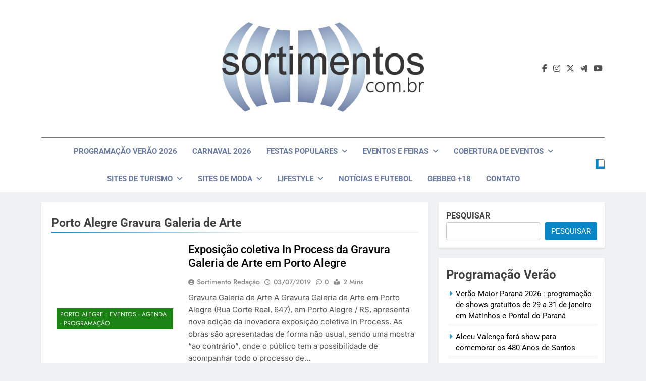

--- FILE ---
content_type: text/html; charset=UTF-8
request_url: https://sortimentos.com.br/tag/porto-alegre-gravura-galeria-de-arte/
body_size: 20546
content:
<!doctype html>
<html lang="pt-BR">
<head>
	<meta charset="UTF-8">
	<meta name="viewport" content="width=device-width, initial-scale=1">
	<link rel="profile" href="https://gmpg.org/xfn/11">
	<meta name='robots' content='index, follow, max-image-preview:large, max-snippet:-1, max-video-preview:-1' />

	<!-- This site is optimized with the Yoast SEO plugin v26.8 - https://yoast.com/product/yoast-seo-wordpress/ -->
	<title>Porto Alegre Gravura Galeria de Arte - Sortimentos.com.br - Porto Alegre Gravura Galeria de Arte</title>
	<meta name="description" content="Porto Alegre Gravura Galeria de Arte - Site Sortimentos Sortimentos.com.br - Porto Alegre Gravura Galeria de Arte - Site Sortimentos Sortimentos.com.br - Porto Alegre Gravura Galeria de Arte" />
	<link rel="canonical" href="https://sortimentos.com.br/tag/porto-alegre-gravura-galeria-de-arte/" />
	<meta property="og:locale" content="pt_BR" />
	<meta property="og:type" content="article" />
	<meta property="og:title" content="Porto Alegre Gravura Galeria de Arte - Sortimentos.com.br - Porto Alegre Gravura Galeria de Arte" />
	<meta property="og:description" content="Porto Alegre Gravura Galeria de Arte - Site Sortimentos Sortimentos.com.br - Porto Alegre Gravura Galeria de Arte - Site Sortimentos Sortimentos.com.br - Porto Alegre Gravura Galeria de Arte" />
	<meta property="og:url" content="https://sortimentos.com.br/tag/porto-alegre-gravura-galeria-de-arte/" />
	<meta property="og:site_name" content="Sortimentos Férias de Verão &amp; Carnaval 2026 - Sortimentos Eventos e Feiras 2026" />
	<meta property="og:image" content="https://sortimentos.com.br/wp-content/uploads/2024/03/Sortimentos-Eventos-e-Feiras-2024.png" />
	<meta property="og:image:width" content="512" />
	<meta property="og:image:height" content="512" />
	<meta property="og:image:type" content="image/png" />
	<meta name="twitter:card" content="summary_large_image" />
	<meta name="twitter:site" content="@sortimentos" />
	<script type="application/ld+json" class="yoast-schema-graph">{"@context":"https://schema.org","@graph":[{"@type":"CollectionPage","@id":"https://sortimentos.com.br/tag/porto-alegre-gravura-galeria-de-arte/","url":"https://sortimentos.com.br/tag/porto-alegre-gravura-galeria-de-arte/","name":"Porto Alegre Gravura Galeria de Arte - Sortimentos.com.br - Porto Alegre Gravura Galeria de Arte","isPartOf":{"@id":"https://sortimentos.com.br/#website"},"primaryImageOfPage":{"@id":"https://sortimentos.com.br/tag/porto-alegre-gravura-galeria-de-arte/#primaryimage"},"image":{"@id":"https://sortimentos.com.br/tag/porto-alegre-gravura-galeria-de-arte/#primaryimage"},"thumbnailUrl":"","description":"Porto Alegre Gravura Galeria de Arte - Site Sortimentos Sortimentos.com.br - Porto Alegre Gravura Galeria de Arte - Site Sortimentos Sortimentos.com.br - Porto Alegre Gravura Galeria de Arte","breadcrumb":{"@id":"https://sortimentos.com.br/tag/porto-alegre-gravura-galeria-de-arte/#breadcrumb"},"inLanguage":"pt-BR"},{"@type":"ImageObject","inLanguage":"pt-BR","@id":"https://sortimentos.com.br/tag/porto-alegre-gravura-galeria-de-arte/#primaryimage","url":"","contentUrl":""},{"@type":"BreadcrumbList","@id":"https://sortimentos.com.br/tag/porto-alegre-gravura-galeria-de-arte/#breadcrumb","itemListElement":[{"@type":"ListItem","position":1,"name":"Início","item":"https://sortimentos.com.br/"},{"@type":"ListItem","position":2,"name":"Porto Alegre Gravura Galeria de Arte"}]},{"@type":"WebSite","@id":"https://sortimentos.com.br/#website","url":"https://sortimentos.com.br/","name":"Sortimentos Festas Populares - Festas Juninas 2025 + Réveillon 2026 + Carnaval 2026","description":"Sortimentos Férias de Verão 2026 - Sortimentos Carnaval 2026 - Sortimentos Temporada de Verão 2026 - Sortimentos Carnaval 2026 - Sortimentos Eventos e Feiras 2026 - Sortimentos Carnaval 2026 - Sortimentos Programação Verão 2026 - Sortimentos Carnaval 2026","publisher":{"@id":"https://sortimentos.com.br/#organization"},"alternateName":"Sortimento","potentialAction":[{"@type":"SearchAction","target":{"@type":"EntryPoint","urlTemplate":"https://sortimentos.com.br/?s={search_term_string}"},"query-input":{"@type":"PropertyValueSpecification","valueRequired":true,"valueName":"search_term_string"}}],"inLanguage":"pt-BR"},{"@type":"Organization","@id":"https://sortimentos.com.br/#organization","name":"Sortimento Comunicação","alternateName":"Site Sortimentos","url":"https://sortimentos.com.br/","logo":{"@type":"ImageObject","inLanguage":"pt-BR","@id":"https://sortimentos.com.br/#/schema/logo/image/","url":"https://sortimentos.com.br/wp-content/uploads/2023/10/Sortimento-Facebook.png","contentUrl":"https://sortimentos.com.br/wp-content/uploads/2023/10/Sortimento-Facebook.png","width":1200,"height":630,"caption":"Sortimento Comunicação"},"image":{"@id":"https://sortimentos.com.br/#/schema/logo/image/"},"sameAs":["https://www.facebook.com/sortimentos","https://x.com/sortimentos","https://instagram.com/sortimentos","https://www.threads.net/@sortimentos","https://www.youtube.com/@Sortimentos"]}]}</script>
	<!-- / Yoast SEO plugin. -->


<link rel="alternate" type="application/rss+xml" title="Feed para Sortimentos Férias de Verão &amp; Carnaval 2026 - Sortimentos Eventos e Feiras 2026 &raquo;" href="https://sortimentos.com.br/feed/" />
<link rel="alternate" type="application/rss+xml" title="Feed de tag para Sortimentos Férias de Verão &amp; Carnaval 2026 - Sortimentos Eventos e Feiras 2026 &raquo; Porto Alegre Gravura Galeria de Arte" href="https://sortimentos.com.br/tag/porto-alegre-gravura-galeria-de-arte/feed/" />
<style id='wp-img-auto-sizes-contain-inline-css'>
img:is([sizes=auto i],[sizes^="auto," i]){contain-intrinsic-size:3000px 1500px}
/*# sourceURL=wp-img-auto-sizes-contain-inline-css */
</style>

<link rel='stylesheet' id='wp-block-library-css' href='https://sortimentos.com.br/wp-includes/css/dist/block-library/style.min.css?ver=6.9' media='all' />
<style id='wp-block-heading-inline-css'>
h1:where(.wp-block-heading).has-background,h2:where(.wp-block-heading).has-background,h3:where(.wp-block-heading).has-background,h4:where(.wp-block-heading).has-background,h5:where(.wp-block-heading).has-background,h6:where(.wp-block-heading).has-background{padding:1.25em 2.375em}h1.has-text-align-left[style*=writing-mode]:where([style*=vertical-lr]),h1.has-text-align-right[style*=writing-mode]:where([style*=vertical-rl]),h2.has-text-align-left[style*=writing-mode]:where([style*=vertical-lr]),h2.has-text-align-right[style*=writing-mode]:where([style*=vertical-rl]),h3.has-text-align-left[style*=writing-mode]:where([style*=vertical-lr]),h3.has-text-align-right[style*=writing-mode]:where([style*=vertical-rl]),h4.has-text-align-left[style*=writing-mode]:where([style*=vertical-lr]),h4.has-text-align-right[style*=writing-mode]:where([style*=vertical-rl]),h5.has-text-align-left[style*=writing-mode]:where([style*=vertical-lr]),h5.has-text-align-right[style*=writing-mode]:where([style*=vertical-rl]),h6.has-text-align-left[style*=writing-mode]:where([style*=vertical-lr]),h6.has-text-align-right[style*=writing-mode]:where([style*=vertical-rl]){rotate:180deg}
/*# sourceURL=https://sortimentos.com.br/wp-includes/blocks/heading/style.min.css */
</style>
<style id='wp-block-image-inline-css'>
.wp-block-image>a,.wp-block-image>figure>a{display:inline-block}.wp-block-image img{box-sizing:border-box;height:auto;max-width:100%;vertical-align:bottom}@media not (prefers-reduced-motion){.wp-block-image img.hide{visibility:hidden}.wp-block-image img.show{animation:show-content-image .4s}}.wp-block-image[style*=border-radius] img,.wp-block-image[style*=border-radius]>a{border-radius:inherit}.wp-block-image.has-custom-border img{box-sizing:border-box}.wp-block-image.aligncenter{text-align:center}.wp-block-image.alignfull>a,.wp-block-image.alignwide>a{width:100%}.wp-block-image.alignfull img,.wp-block-image.alignwide img{height:auto;width:100%}.wp-block-image .aligncenter,.wp-block-image .alignleft,.wp-block-image .alignright,.wp-block-image.aligncenter,.wp-block-image.alignleft,.wp-block-image.alignright{display:table}.wp-block-image .aligncenter>figcaption,.wp-block-image .alignleft>figcaption,.wp-block-image .alignright>figcaption,.wp-block-image.aligncenter>figcaption,.wp-block-image.alignleft>figcaption,.wp-block-image.alignright>figcaption{caption-side:bottom;display:table-caption}.wp-block-image .alignleft{float:left;margin:.5em 1em .5em 0}.wp-block-image .alignright{float:right;margin:.5em 0 .5em 1em}.wp-block-image .aligncenter{margin-left:auto;margin-right:auto}.wp-block-image :where(figcaption){margin-bottom:1em;margin-top:.5em}.wp-block-image.is-style-circle-mask img{border-radius:9999px}@supports ((-webkit-mask-image:none) or (mask-image:none)) or (-webkit-mask-image:none){.wp-block-image.is-style-circle-mask img{border-radius:0;-webkit-mask-image:url('data:image/svg+xml;utf8,<svg viewBox="0 0 100 100" xmlns="http://www.w3.org/2000/svg"><circle cx="50" cy="50" r="50"/></svg>');mask-image:url('data:image/svg+xml;utf8,<svg viewBox="0 0 100 100" xmlns="http://www.w3.org/2000/svg"><circle cx="50" cy="50" r="50"/></svg>');mask-mode:alpha;-webkit-mask-position:center;mask-position:center;-webkit-mask-repeat:no-repeat;mask-repeat:no-repeat;-webkit-mask-size:contain;mask-size:contain}}:root :where(.wp-block-image.is-style-rounded img,.wp-block-image .is-style-rounded img){border-radius:9999px}.wp-block-image figure{margin:0}.wp-lightbox-container{display:flex;flex-direction:column;position:relative}.wp-lightbox-container img{cursor:zoom-in}.wp-lightbox-container img:hover+button{opacity:1}.wp-lightbox-container button{align-items:center;backdrop-filter:blur(16px) saturate(180%);background-color:#5a5a5a40;border:none;border-radius:4px;cursor:zoom-in;display:flex;height:20px;justify-content:center;opacity:0;padding:0;position:absolute;right:16px;text-align:center;top:16px;width:20px;z-index:100}@media not (prefers-reduced-motion){.wp-lightbox-container button{transition:opacity .2s ease}}.wp-lightbox-container button:focus-visible{outline:3px auto #5a5a5a40;outline:3px auto -webkit-focus-ring-color;outline-offset:3px}.wp-lightbox-container button:hover{cursor:pointer;opacity:1}.wp-lightbox-container button:focus{opacity:1}.wp-lightbox-container button:focus,.wp-lightbox-container button:hover,.wp-lightbox-container button:not(:hover):not(:active):not(.has-background){background-color:#5a5a5a40;border:none}.wp-lightbox-overlay{box-sizing:border-box;cursor:zoom-out;height:100vh;left:0;overflow:hidden;position:fixed;top:0;visibility:hidden;width:100%;z-index:100000}.wp-lightbox-overlay .close-button{align-items:center;cursor:pointer;display:flex;justify-content:center;min-height:40px;min-width:40px;padding:0;position:absolute;right:calc(env(safe-area-inset-right) + 16px);top:calc(env(safe-area-inset-top) + 16px);z-index:5000000}.wp-lightbox-overlay .close-button:focus,.wp-lightbox-overlay .close-button:hover,.wp-lightbox-overlay .close-button:not(:hover):not(:active):not(.has-background){background:none;border:none}.wp-lightbox-overlay .lightbox-image-container{height:var(--wp--lightbox-container-height);left:50%;overflow:hidden;position:absolute;top:50%;transform:translate(-50%,-50%);transform-origin:top left;width:var(--wp--lightbox-container-width);z-index:9999999999}.wp-lightbox-overlay .wp-block-image{align-items:center;box-sizing:border-box;display:flex;height:100%;justify-content:center;margin:0;position:relative;transform-origin:0 0;width:100%;z-index:3000000}.wp-lightbox-overlay .wp-block-image img{height:var(--wp--lightbox-image-height);min-height:var(--wp--lightbox-image-height);min-width:var(--wp--lightbox-image-width);width:var(--wp--lightbox-image-width)}.wp-lightbox-overlay .wp-block-image figcaption{display:none}.wp-lightbox-overlay button{background:none;border:none}.wp-lightbox-overlay .scrim{background-color:#fff;height:100%;opacity:.9;position:absolute;width:100%;z-index:2000000}.wp-lightbox-overlay.active{visibility:visible}@media not (prefers-reduced-motion){.wp-lightbox-overlay.active{animation:turn-on-visibility .25s both}.wp-lightbox-overlay.active img{animation:turn-on-visibility .35s both}.wp-lightbox-overlay.show-closing-animation:not(.active){animation:turn-off-visibility .35s both}.wp-lightbox-overlay.show-closing-animation:not(.active) img{animation:turn-off-visibility .25s both}.wp-lightbox-overlay.zoom.active{animation:none;opacity:1;visibility:visible}.wp-lightbox-overlay.zoom.active .lightbox-image-container{animation:lightbox-zoom-in .4s}.wp-lightbox-overlay.zoom.active .lightbox-image-container img{animation:none}.wp-lightbox-overlay.zoom.active .scrim{animation:turn-on-visibility .4s forwards}.wp-lightbox-overlay.zoom.show-closing-animation:not(.active){animation:none}.wp-lightbox-overlay.zoom.show-closing-animation:not(.active) .lightbox-image-container{animation:lightbox-zoom-out .4s}.wp-lightbox-overlay.zoom.show-closing-animation:not(.active) .lightbox-image-container img{animation:none}.wp-lightbox-overlay.zoom.show-closing-animation:not(.active) .scrim{animation:turn-off-visibility .4s forwards}}@keyframes show-content-image{0%{visibility:hidden}99%{visibility:hidden}to{visibility:visible}}@keyframes turn-on-visibility{0%{opacity:0}to{opacity:1}}@keyframes turn-off-visibility{0%{opacity:1;visibility:visible}99%{opacity:0;visibility:visible}to{opacity:0;visibility:hidden}}@keyframes lightbox-zoom-in{0%{transform:translate(calc((-100vw + var(--wp--lightbox-scrollbar-width))/2 + var(--wp--lightbox-initial-left-position)),calc(-50vh + var(--wp--lightbox-initial-top-position))) scale(var(--wp--lightbox-scale))}to{transform:translate(-50%,-50%) scale(1)}}@keyframes lightbox-zoom-out{0%{transform:translate(-50%,-50%) scale(1);visibility:visible}99%{visibility:visible}to{transform:translate(calc((-100vw + var(--wp--lightbox-scrollbar-width))/2 + var(--wp--lightbox-initial-left-position)),calc(-50vh + var(--wp--lightbox-initial-top-position))) scale(var(--wp--lightbox-scale));visibility:hidden}}
/*# sourceURL=https://sortimentos.com.br/wp-includes/blocks/image/style.min.css */
</style>
<style id='wp-block-latest-posts-inline-css'>
.wp-block-latest-posts{box-sizing:border-box}.wp-block-latest-posts.alignleft{margin-right:2em}.wp-block-latest-posts.alignright{margin-left:2em}.wp-block-latest-posts.wp-block-latest-posts__list{list-style:none}.wp-block-latest-posts.wp-block-latest-posts__list li{clear:both;overflow-wrap:break-word}.wp-block-latest-posts.is-grid{display:flex;flex-wrap:wrap}.wp-block-latest-posts.is-grid li{margin:0 1.25em 1.25em 0;width:100%}@media (min-width:600px){.wp-block-latest-posts.columns-2 li{width:calc(50% - .625em)}.wp-block-latest-posts.columns-2 li:nth-child(2n){margin-right:0}.wp-block-latest-posts.columns-3 li{width:calc(33.33333% - .83333em)}.wp-block-latest-posts.columns-3 li:nth-child(3n){margin-right:0}.wp-block-latest-posts.columns-4 li{width:calc(25% - .9375em)}.wp-block-latest-posts.columns-4 li:nth-child(4n){margin-right:0}.wp-block-latest-posts.columns-5 li{width:calc(20% - 1em)}.wp-block-latest-posts.columns-5 li:nth-child(5n){margin-right:0}.wp-block-latest-posts.columns-6 li{width:calc(16.66667% - 1.04167em)}.wp-block-latest-posts.columns-6 li:nth-child(6n){margin-right:0}}:root :where(.wp-block-latest-posts.is-grid){padding:0}:root :where(.wp-block-latest-posts.wp-block-latest-posts__list){padding-left:0}.wp-block-latest-posts__post-author,.wp-block-latest-posts__post-date{display:block;font-size:.8125em}.wp-block-latest-posts__post-excerpt,.wp-block-latest-posts__post-full-content{margin-bottom:1em;margin-top:.5em}.wp-block-latest-posts__featured-image a{display:inline-block}.wp-block-latest-posts__featured-image img{height:auto;max-width:100%;width:auto}.wp-block-latest-posts__featured-image.alignleft{float:left;margin-right:1em}.wp-block-latest-posts__featured-image.alignright{float:right;margin-left:1em}.wp-block-latest-posts__featured-image.aligncenter{margin-bottom:1em;text-align:center}
/*# sourceURL=https://sortimentos.com.br/wp-includes/blocks/latest-posts/style.min.css */
</style>
<style id='wp-block-rss-inline-css'>
ul.wp-block-rss.alignleft{margin-right:2em}ul.wp-block-rss.alignright{margin-left:2em}ul.wp-block-rss.is-grid{display:flex;flex-wrap:wrap;padding:0}ul.wp-block-rss.is-grid li{margin:0 1em 1em 0;width:100%}@media (min-width:600px){ul.wp-block-rss.columns-2 li{width:calc(50% - 1em)}ul.wp-block-rss.columns-3 li{width:calc(33.33333% - 1em)}ul.wp-block-rss.columns-4 li{width:calc(25% - 1em)}ul.wp-block-rss.columns-5 li{width:calc(20% - 1em)}ul.wp-block-rss.columns-6 li{width:calc(16.66667% - 1em)}}.wp-block-rss__item-author,.wp-block-rss__item-publish-date{display:block;font-size:.8125em}.wp-block-rss{box-sizing:border-box;list-style:none;padding:0}
/*# sourceURL=https://sortimentos.com.br/wp-includes/blocks/rss/style.min.css */
</style>
<style id='wp-block-search-inline-css'>
.wp-block-search__button{margin-left:10px;word-break:normal}.wp-block-search__button.has-icon{line-height:0}.wp-block-search__button svg{height:1.25em;min-height:24px;min-width:24px;width:1.25em;fill:currentColor;vertical-align:text-bottom}:where(.wp-block-search__button){border:1px solid #ccc;padding:6px 10px}.wp-block-search__inside-wrapper{display:flex;flex:auto;flex-wrap:nowrap;max-width:100%}.wp-block-search__label{width:100%}.wp-block-search.wp-block-search__button-only .wp-block-search__button{box-sizing:border-box;display:flex;flex-shrink:0;justify-content:center;margin-left:0;max-width:100%}.wp-block-search.wp-block-search__button-only .wp-block-search__inside-wrapper{min-width:0!important;transition-property:width}.wp-block-search.wp-block-search__button-only .wp-block-search__input{flex-basis:100%;transition-duration:.3s}.wp-block-search.wp-block-search__button-only.wp-block-search__searchfield-hidden,.wp-block-search.wp-block-search__button-only.wp-block-search__searchfield-hidden .wp-block-search__inside-wrapper{overflow:hidden}.wp-block-search.wp-block-search__button-only.wp-block-search__searchfield-hidden .wp-block-search__input{border-left-width:0!important;border-right-width:0!important;flex-basis:0;flex-grow:0;margin:0;min-width:0!important;padding-left:0!important;padding-right:0!important;width:0!important}:where(.wp-block-search__input){appearance:none;border:1px solid #949494;flex-grow:1;font-family:inherit;font-size:inherit;font-style:inherit;font-weight:inherit;letter-spacing:inherit;line-height:inherit;margin-left:0;margin-right:0;min-width:3rem;padding:8px;text-decoration:unset!important;text-transform:inherit}:where(.wp-block-search__button-inside .wp-block-search__inside-wrapper){background-color:#fff;border:1px solid #949494;box-sizing:border-box;padding:4px}:where(.wp-block-search__button-inside .wp-block-search__inside-wrapper) .wp-block-search__input{border:none;border-radius:0;padding:0 4px}:where(.wp-block-search__button-inside .wp-block-search__inside-wrapper) .wp-block-search__input:focus{outline:none}:where(.wp-block-search__button-inside .wp-block-search__inside-wrapper) :where(.wp-block-search__button){padding:4px 8px}.wp-block-search.aligncenter .wp-block-search__inside-wrapper{margin:auto}.wp-block[data-align=right] .wp-block-search.wp-block-search__button-only .wp-block-search__inside-wrapper{float:right}
/*# sourceURL=https://sortimentos.com.br/wp-includes/blocks/search/style.min.css */
</style>
<style id='wp-block-group-inline-css'>
.wp-block-group{box-sizing:border-box}:where(.wp-block-group.wp-block-group-is-layout-constrained){position:relative}
/*# sourceURL=https://sortimentos.com.br/wp-includes/blocks/group/style.min.css */
</style>
<style id='wp-block-paragraph-inline-css'>
.is-small-text{font-size:.875em}.is-regular-text{font-size:1em}.is-large-text{font-size:2.25em}.is-larger-text{font-size:3em}.has-drop-cap:not(:focus):first-letter{float:left;font-size:8.4em;font-style:normal;font-weight:100;line-height:.68;margin:.05em .1em 0 0;text-transform:uppercase}body.rtl .has-drop-cap:not(:focus):first-letter{float:none;margin-left:.1em}p.has-drop-cap.has-background{overflow:hidden}:root :where(p.has-background){padding:1.25em 2.375em}:where(p.has-text-color:not(.has-link-color)) a{color:inherit}p.has-text-align-left[style*="writing-mode:vertical-lr"],p.has-text-align-right[style*="writing-mode:vertical-rl"]{rotate:180deg}
/*# sourceURL=https://sortimentos.com.br/wp-includes/blocks/paragraph/style.min.css */
</style>
<style id='wp-block-separator-inline-css'>
@charset "UTF-8";.wp-block-separator{border:none;border-top:2px solid}:root :where(.wp-block-separator.is-style-dots){height:auto;line-height:1;text-align:center}:root :where(.wp-block-separator.is-style-dots):before{color:currentColor;content:"···";font-family:serif;font-size:1.5em;letter-spacing:2em;padding-left:2em}.wp-block-separator.is-style-dots{background:none!important;border:none!important}
/*# sourceURL=https://sortimentos.com.br/wp-includes/blocks/separator/style.min.css */
</style>
<style id='global-styles-inline-css'>
:root{--wp--preset--aspect-ratio--square: 1;--wp--preset--aspect-ratio--4-3: 4/3;--wp--preset--aspect-ratio--3-4: 3/4;--wp--preset--aspect-ratio--3-2: 3/2;--wp--preset--aspect-ratio--2-3: 2/3;--wp--preset--aspect-ratio--16-9: 16/9;--wp--preset--aspect-ratio--9-16: 9/16;--wp--preset--color--black: #000000;--wp--preset--color--cyan-bluish-gray: #abb8c3;--wp--preset--color--white: #ffffff;--wp--preset--color--pale-pink: #f78da7;--wp--preset--color--vivid-red: #cf2e2e;--wp--preset--color--luminous-vivid-orange: #ff6900;--wp--preset--color--luminous-vivid-amber: #fcb900;--wp--preset--color--light-green-cyan: #7bdcb5;--wp--preset--color--vivid-green-cyan: #00d084;--wp--preset--color--pale-cyan-blue: #8ed1fc;--wp--preset--color--vivid-cyan-blue: #0693e3;--wp--preset--color--vivid-purple: #9b51e0;--wp--preset--gradient--vivid-cyan-blue-to-vivid-purple: linear-gradient(135deg,rgb(6,147,227) 0%,rgb(155,81,224) 100%);--wp--preset--gradient--light-green-cyan-to-vivid-green-cyan: linear-gradient(135deg,rgb(122,220,180) 0%,rgb(0,208,130) 100%);--wp--preset--gradient--luminous-vivid-amber-to-luminous-vivid-orange: linear-gradient(135deg,rgb(252,185,0) 0%,rgb(255,105,0) 100%);--wp--preset--gradient--luminous-vivid-orange-to-vivid-red: linear-gradient(135deg,rgb(255,105,0) 0%,rgb(207,46,46) 100%);--wp--preset--gradient--very-light-gray-to-cyan-bluish-gray: linear-gradient(135deg,rgb(238,238,238) 0%,rgb(169,184,195) 100%);--wp--preset--gradient--cool-to-warm-spectrum: linear-gradient(135deg,rgb(74,234,220) 0%,rgb(151,120,209) 20%,rgb(207,42,186) 40%,rgb(238,44,130) 60%,rgb(251,105,98) 80%,rgb(254,248,76) 100%);--wp--preset--gradient--blush-light-purple: linear-gradient(135deg,rgb(255,206,236) 0%,rgb(152,150,240) 100%);--wp--preset--gradient--blush-bordeaux: linear-gradient(135deg,rgb(254,205,165) 0%,rgb(254,45,45) 50%,rgb(107,0,62) 100%);--wp--preset--gradient--luminous-dusk: linear-gradient(135deg,rgb(255,203,112) 0%,rgb(199,81,192) 50%,rgb(65,88,208) 100%);--wp--preset--gradient--pale-ocean: linear-gradient(135deg,rgb(255,245,203) 0%,rgb(182,227,212) 50%,rgb(51,167,181) 100%);--wp--preset--gradient--electric-grass: linear-gradient(135deg,rgb(202,248,128) 0%,rgb(113,206,126) 100%);--wp--preset--gradient--midnight: linear-gradient(135deg,rgb(2,3,129) 0%,rgb(40,116,252) 100%);--wp--preset--font-size--small: 13px;--wp--preset--font-size--medium: 20px;--wp--preset--font-size--large: 36px;--wp--preset--font-size--x-large: 42px;--wp--preset--spacing--20: 0.44rem;--wp--preset--spacing--30: 0.67rem;--wp--preset--spacing--40: 1rem;--wp--preset--spacing--50: 1.5rem;--wp--preset--spacing--60: 2.25rem;--wp--preset--spacing--70: 3.38rem;--wp--preset--spacing--80: 5.06rem;--wp--preset--shadow--natural: 6px 6px 9px rgba(0, 0, 0, 0.2);--wp--preset--shadow--deep: 12px 12px 50px rgba(0, 0, 0, 0.4);--wp--preset--shadow--sharp: 6px 6px 0px rgba(0, 0, 0, 0.2);--wp--preset--shadow--outlined: 6px 6px 0px -3px rgb(255, 255, 255), 6px 6px rgb(0, 0, 0);--wp--preset--shadow--crisp: 6px 6px 0px rgb(0, 0, 0);}:where(.is-layout-flex){gap: 0.5em;}:where(.is-layout-grid){gap: 0.5em;}body .is-layout-flex{display: flex;}.is-layout-flex{flex-wrap: wrap;align-items: center;}.is-layout-flex > :is(*, div){margin: 0;}body .is-layout-grid{display: grid;}.is-layout-grid > :is(*, div){margin: 0;}:where(.wp-block-columns.is-layout-flex){gap: 2em;}:where(.wp-block-columns.is-layout-grid){gap: 2em;}:where(.wp-block-post-template.is-layout-flex){gap: 1.25em;}:where(.wp-block-post-template.is-layout-grid){gap: 1.25em;}.has-black-color{color: var(--wp--preset--color--black) !important;}.has-cyan-bluish-gray-color{color: var(--wp--preset--color--cyan-bluish-gray) !important;}.has-white-color{color: var(--wp--preset--color--white) !important;}.has-pale-pink-color{color: var(--wp--preset--color--pale-pink) !important;}.has-vivid-red-color{color: var(--wp--preset--color--vivid-red) !important;}.has-luminous-vivid-orange-color{color: var(--wp--preset--color--luminous-vivid-orange) !important;}.has-luminous-vivid-amber-color{color: var(--wp--preset--color--luminous-vivid-amber) !important;}.has-light-green-cyan-color{color: var(--wp--preset--color--light-green-cyan) !important;}.has-vivid-green-cyan-color{color: var(--wp--preset--color--vivid-green-cyan) !important;}.has-pale-cyan-blue-color{color: var(--wp--preset--color--pale-cyan-blue) !important;}.has-vivid-cyan-blue-color{color: var(--wp--preset--color--vivid-cyan-blue) !important;}.has-vivid-purple-color{color: var(--wp--preset--color--vivid-purple) !important;}.has-black-background-color{background-color: var(--wp--preset--color--black) !important;}.has-cyan-bluish-gray-background-color{background-color: var(--wp--preset--color--cyan-bluish-gray) !important;}.has-white-background-color{background-color: var(--wp--preset--color--white) !important;}.has-pale-pink-background-color{background-color: var(--wp--preset--color--pale-pink) !important;}.has-vivid-red-background-color{background-color: var(--wp--preset--color--vivid-red) !important;}.has-luminous-vivid-orange-background-color{background-color: var(--wp--preset--color--luminous-vivid-orange) !important;}.has-luminous-vivid-amber-background-color{background-color: var(--wp--preset--color--luminous-vivid-amber) !important;}.has-light-green-cyan-background-color{background-color: var(--wp--preset--color--light-green-cyan) !important;}.has-vivid-green-cyan-background-color{background-color: var(--wp--preset--color--vivid-green-cyan) !important;}.has-pale-cyan-blue-background-color{background-color: var(--wp--preset--color--pale-cyan-blue) !important;}.has-vivid-cyan-blue-background-color{background-color: var(--wp--preset--color--vivid-cyan-blue) !important;}.has-vivid-purple-background-color{background-color: var(--wp--preset--color--vivid-purple) !important;}.has-black-border-color{border-color: var(--wp--preset--color--black) !important;}.has-cyan-bluish-gray-border-color{border-color: var(--wp--preset--color--cyan-bluish-gray) !important;}.has-white-border-color{border-color: var(--wp--preset--color--white) !important;}.has-pale-pink-border-color{border-color: var(--wp--preset--color--pale-pink) !important;}.has-vivid-red-border-color{border-color: var(--wp--preset--color--vivid-red) !important;}.has-luminous-vivid-orange-border-color{border-color: var(--wp--preset--color--luminous-vivid-orange) !important;}.has-luminous-vivid-amber-border-color{border-color: var(--wp--preset--color--luminous-vivid-amber) !important;}.has-light-green-cyan-border-color{border-color: var(--wp--preset--color--light-green-cyan) !important;}.has-vivid-green-cyan-border-color{border-color: var(--wp--preset--color--vivid-green-cyan) !important;}.has-pale-cyan-blue-border-color{border-color: var(--wp--preset--color--pale-cyan-blue) !important;}.has-vivid-cyan-blue-border-color{border-color: var(--wp--preset--color--vivid-cyan-blue) !important;}.has-vivid-purple-border-color{border-color: var(--wp--preset--color--vivid-purple) !important;}.has-vivid-cyan-blue-to-vivid-purple-gradient-background{background: var(--wp--preset--gradient--vivid-cyan-blue-to-vivid-purple) !important;}.has-light-green-cyan-to-vivid-green-cyan-gradient-background{background: var(--wp--preset--gradient--light-green-cyan-to-vivid-green-cyan) !important;}.has-luminous-vivid-amber-to-luminous-vivid-orange-gradient-background{background: var(--wp--preset--gradient--luminous-vivid-amber-to-luminous-vivid-orange) !important;}.has-luminous-vivid-orange-to-vivid-red-gradient-background{background: var(--wp--preset--gradient--luminous-vivid-orange-to-vivid-red) !important;}.has-very-light-gray-to-cyan-bluish-gray-gradient-background{background: var(--wp--preset--gradient--very-light-gray-to-cyan-bluish-gray) !important;}.has-cool-to-warm-spectrum-gradient-background{background: var(--wp--preset--gradient--cool-to-warm-spectrum) !important;}.has-blush-light-purple-gradient-background{background: var(--wp--preset--gradient--blush-light-purple) !important;}.has-blush-bordeaux-gradient-background{background: var(--wp--preset--gradient--blush-bordeaux) !important;}.has-luminous-dusk-gradient-background{background: var(--wp--preset--gradient--luminous-dusk) !important;}.has-pale-ocean-gradient-background{background: var(--wp--preset--gradient--pale-ocean) !important;}.has-electric-grass-gradient-background{background: var(--wp--preset--gradient--electric-grass) !important;}.has-midnight-gradient-background{background: var(--wp--preset--gradient--midnight) !important;}.has-small-font-size{font-size: var(--wp--preset--font-size--small) !important;}.has-medium-font-size{font-size: var(--wp--preset--font-size--medium) !important;}.has-large-font-size{font-size: var(--wp--preset--font-size--large) !important;}.has-x-large-font-size{font-size: var(--wp--preset--font-size--x-large) !important;}
/*# sourceURL=global-styles-inline-css */
</style>

<style id='classic-theme-styles-inline-css'>
/*! This file is auto-generated */
.wp-block-button__link{color:#fff;background-color:#32373c;border-radius:9999px;box-shadow:none;text-decoration:none;padding:calc(.667em + 2px) calc(1.333em + 2px);font-size:1.125em}.wp-block-file__button{background:#32373c;color:#fff;text-decoration:none}
/*# sourceURL=/wp-includes/css/classic-themes.min.css */
</style>
<link rel='stylesheet' id='fontawesome-css' href='https://sortimentos.com.br/wp-content/themes/newsmatic/assets/lib/fontawesome/css/all.min.css?ver=5.15.3' media='all' />
<link rel='stylesheet' id='fontawesome-6-css' href='https://sortimentos.com.br/wp-content/themes/newsmatic/assets/lib/fontawesome-6/css/all.min.css?ver=6.5.1' media='all' />
<link rel='stylesheet' id='slick-css' href='https://sortimentos.com.br/wp-content/themes/newsmatic/assets/lib/slick/slick.css?ver=1.8.1' media='all' />
<link rel='stylesheet' id='newsmatic-typo-fonts-css' href='https://sortimentos.com.br/wp-content/fonts/a87b4c67da2eba7f222df13a5bc31b29.css' media='all' />
<link rel='stylesheet' id='newsmatic-style-css' href='https://sortimentos.com.br/wp-content/themes/newsmatic/style.css?ver=1.3.18' media='all' />
<style id='newsmatic-style-inline-css'>
body.newsmatic_font_typography{ --newsmatic-global-preset-color-1: #64748b;}
 body.newsmatic_font_typography{ --newsmatic-global-preset-color-2: #27272a;}
 body.newsmatic_font_typography{ --newsmatic-global-preset-color-3: #ef4444;}
 body.newsmatic_font_typography{ --newsmatic-global-preset-color-4: #eab308;}
 body.newsmatic_font_typography{ --newsmatic-global-preset-color-5: #84cc16;}
 body.newsmatic_font_typography{ --newsmatic-global-preset-color-6: #22c55e;}
 body.newsmatic_font_typography{ --newsmatic-global-preset-color-7: #06b6d4;}
 body.newsmatic_font_typography{ --newsmatic-global-preset-color-8: #0986c5;}
 body.newsmatic_font_typography{ --newsmatic-global-preset-color-9: #6366f1;}
 body.newsmatic_font_typography{ --newsmatic-global-preset-color-10: #84cc16;}
 body.newsmatic_font_typography{ --newsmatic-global-preset-color-11: #a855f7;}
 body.newsmatic_font_typography{ --newsmatic-global-preset-color-12: #f43f5e;}
 body.newsmatic_font_typography{ --newsmatic-global-preset-gradient-color-1: linear-gradient( 135deg, #485563 10%, #29323c 100%);}
 body.newsmatic_font_typography{ --newsmatic-global-preset-gradient-color-2: linear-gradient( 135deg, #FF512F 10%, #F09819 100%);}
 body.newsmatic_font_typography{ --newsmatic-global-preset-gradient-color-3: linear-gradient( 135deg, #00416A 10%, #E4E5E6 100%);}
 body.newsmatic_font_typography{ --newsmatic-global-preset-gradient-color-4: linear-gradient( 135deg, #CE9FFC 10%, #7367F0 100%);}
 body.newsmatic_font_typography{ --newsmatic-global-preset-gradient-color-5: linear-gradient( 135deg, #90F7EC 10%, #32CCBC 100%);}
 body.newsmatic_font_typography{ --newsmatic-global-preset-gradient-color-6: linear-gradient( 135deg, #81FBB8 10%, #28C76F 100%);}
 body.newsmatic_font_typography{ --newsmatic-global-preset-gradient-color-7: linear-gradient( 135deg, #EB3349 10%, #F45C43 100%);}
 body.newsmatic_font_typography{ --newsmatic-global-preset-gradient-color-8: linear-gradient( 135deg, #FFF720 10%, #3CD500 100%);}
 body.newsmatic_font_typography{ --newsmatic-global-preset-gradient-color-9: linear-gradient( 135deg, #FF96F9 10%, #C32BAC 100%);}
 body.newsmatic_font_typography{ --newsmatic-global-preset-gradient-color-10: linear-gradient( 135deg, #69FF97 10%, #00E4FF 100%);}
 body.newsmatic_font_typography{ --newsmatic-global-preset-gradient-color-11: linear-gradient( 135deg, #3C8CE7 10%, #00EAFF 100%);}
 body.newsmatic_font_typography{ --newsmatic-global-preset-gradient-color-12: linear-gradient( 135deg, #FF7AF5 10%, #513162 100%);}
.newsmatic_font_typography { --header-padding: 39px;} .newsmatic_font_typography { --header-padding-tablet: 30px;} .newsmatic_font_typography { --header-padding-smartphone: 30px;}.newsmatic_main_body .site-header.layout--default .top-header{ background: #705fa1}.newsmatic_font_typography .header-custom-button{ background: linear-gradient(135deg,rgb(178,7,29) 0%,rgb(1,1,1) 100%)}.newsmatic_font_typography .header-custom-button:hover{ background: #b2071d}.newsmatic_font_typography { --site-title-family : Roboto; }
.newsmatic_font_typography { --site-title-weight : 700; }
.newsmatic_font_typography { --site-title-texttransform : capitalize; }
.newsmatic_font_typography { --site-title-textdecoration : none; }
.newsmatic_font_typography { --site-title-size : 45px; }
.newsmatic_font_typography { --site-title-size-tab : 43px; }
.newsmatic_font_typography { --site-title-size-mobile : 40px; }
.newsmatic_font_typography { --site-title-lineheight : 45px; }
.newsmatic_font_typography { --site-title-lineheight-tab : 42px; }
.newsmatic_font_typography { --site-title-lineheight-mobile : 40px; }
.newsmatic_font_typography { --site-title-letterspacing : 0px; }
.newsmatic_font_typography { --site-title-letterspacing-tab : 0px; }
.newsmatic_font_typography { --site-title-letterspacing-mobile : 0px; }
.newsmatic_font_typography { --site-tagline-family : Roboto; }
.newsmatic_font_typography { --site-tagline-weight : 400; }
.newsmatic_font_typography { --site-tagline-texttransform : capitalize; }
.newsmatic_font_typography { --site-tagline-textdecoration : none; }
.newsmatic_font_typography { --site-tagline-size : 16px; }
.newsmatic_font_typography { --site-tagline-size-tab : 16px; }
.newsmatic_font_typography { --site-tagline-size-mobile : 16px; }
.newsmatic_font_typography { --site-tagline-lineheight : 26px; }
.newsmatic_font_typography { --site-tagline-lineheight-tab : 26px; }
.newsmatic_font_typography { --site-tagline-lineheight-mobile : 16px; }
.newsmatic_font_typography { --site-tagline-letterspacing : 0px; }
.newsmatic_font_typography { --site-tagline-letterspacing-tab : 0px; }
.newsmatic_font_typography { --site-tagline-letterspacing-mobile : 0px; }
body .site-branding img.custom-logo{ width: 400px; }@media(max-width: 940px) { body .site-branding img.custom-logo{ width: 200px; } }
@media(max-width: 610px) { body .site-branding img.custom-logo{ width: 200px; } }
.newsmatic_font_typography  { --menu-color: #687aa4;}.newsmatic_font_typography  { --menu-color-hover : var( --newsmatic-global-preset-color-8 ); }.newsmatic_font_typography  { --sidebar-toggle-color: #525252;}.newsmatic_font_typography  { --sidebar-toggle-color-hover : var( --newsmatic-global-preset-color-7 ); }.newsmatic_font_typography  { --search-color: #525252;}.newsmatic_font_typography  { --search-color-hover : var( --newsmatic-global-preset-color-7 ); }.newsmatic_main_body { --site-bk-color: #F0F1F2}.newsmatic_font_typography  { --move-to-top-background-color: #757dd9;}.newsmatic_font_typography  { --move-to-top-background-color-hover : #465c96; }.newsmatic_font_typography  { --move-to-top-color: #fff;}.newsmatic_font_typography  { --move-to-top-color-hover : #fff; }@media(max-width: 610px) { .ads-banner{ display : block;} }@media(max-width: 610px) { body #newsmatic-scroll-to-top.show{ display : none;} }body .site-header.layout--default .menu-section .row{ border-top: 1px solid #7f7575;}body .site-footer.dark_bk{ border-top: 5px solid #1B8415;}.newsmatic_font_typography  { --custom-btn-color: #ffffff;}.newsmatic_font_typography  { --custom-btn-color-hover : #ffffff; } body.newsmatic_main_body{ --theme-color-red: var( --newsmatic-global-preset-color-8 );} body.newsmatic_dark_mode{ --theme-color-red: var( --newsmatic-global-preset-color-8 );}body .post-categories .cat-item.cat-21442 { background-color : #1B8415} body .newsmatic-category-no-bk .post-categories .cat-item.cat-21442 a  { color : #1B8415} body.single .post-categories .cat-item.cat-21442 { background-color : #1B8415} body .post-categories .cat-item.cat-29480 { background-color : #1B8415} body .newsmatic-category-no-bk .post-categories .cat-item.cat-29480 a  { color : #1B8415} body.single .post-categories .cat-item.cat-29480 { background-color : #1B8415} body .post-categories .cat-item.cat-66 { background-color : #1B8415} body .newsmatic-category-no-bk .post-categories .cat-item.cat-66 a  { color : #1B8415} body.single .post-categories .cat-item.cat-66 { background-color : #1B8415} body .post-categories .cat-item.cat-67 { background-color : #1B8415} body .newsmatic-category-no-bk .post-categories .cat-item.cat-67 a  { color : #1B8415} body.single .post-categories .cat-item.cat-67 { background-color : #1B8415} body .post-categories .cat-item.cat-68 { background-color : #1B8415} body .newsmatic-category-no-bk .post-categories .cat-item.cat-68 a  { color : #1B8415} body.single .post-categories .cat-item.cat-68 { background-color : #1B8415} body .post-categories .cat-item.cat-2 { background-color : #1B8415} body .newsmatic-category-no-bk .post-categories .cat-item.cat-2 a  { color : #1B8415} body.single .post-categories .cat-item.cat-2 { background-color : #1B8415} body .post-categories .cat-item.cat-22717 { background-color : #1B8415} body .newsmatic-category-no-bk .post-categories .cat-item.cat-22717 a  { color : #1B8415} body.single .post-categories .cat-item.cat-22717 { background-color : #1B8415} body .post-categories .cat-item.cat-22225 { background-color : #1B8415} body .newsmatic-category-no-bk .post-categories .cat-item.cat-22225 a  { color : #1B8415} body.single .post-categories .cat-item.cat-22225 { background-color : #1B8415} body .post-categories .cat-item.cat-28836 { background-color : #1B8415} body .newsmatic-category-no-bk .post-categories .cat-item.cat-28836 a  { color : #1B8415} body.single .post-categories .cat-item.cat-28836 { background-color : #1B8415} body .post-categories .cat-item.cat-27916 { background-color : #1B8415} body .newsmatic-category-no-bk .post-categories .cat-item.cat-27916 a  { color : #1B8415} body.single .post-categories .cat-item.cat-27916 { background-color : #1B8415} body .post-categories .cat-item.cat-28002 { background-color : #1B8415} body .newsmatic-category-no-bk .post-categories .cat-item.cat-28002 a  { color : #1B8415} body.single .post-categories .cat-item.cat-28002 { background-color : #1B8415} body .post-categories .cat-item.cat-3 { background-color : #1B8415} body .newsmatic-category-no-bk .post-categories .cat-item.cat-3 a  { color : #1B8415} body.single .post-categories .cat-item.cat-3 { background-color : #1B8415} body .post-categories .cat-item.cat-27898 { background-color : #1B8415} body .newsmatic-category-no-bk .post-categories .cat-item.cat-27898 a  { color : #1B8415} body.single .post-categories .cat-item.cat-27898 { background-color : #1B8415} body .post-categories .cat-item.cat-25012 { background-color : #1B8415} body .newsmatic-category-no-bk .post-categories .cat-item.cat-25012 a  { color : #1B8415} body.single .post-categories .cat-item.cat-25012 { background-color : #1B8415} body .post-categories .cat-item.cat-23866 { background-color : #1B8415} body .newsmatic-category-no-bk .post-categories .cat-item.cat-23866 a  { color : #1B8415} body.single .post-categories .cat-item.cat-23866 { background-color : #1B8415} body .post-categories .cat-item.cat-29086 { background-color : #1B8415} body .newsmatic-category-no-bk .post-categories .cat-item.cat-29086 a  { color : #1B8415} body.single .post-categories .cat-item.cat-29086 { background-color : #1B8415} body .post-categories .cat-item.cat-72 { background-color : #1B8415} body .newsmatic-category-no-bk .post-categories .cat-item.cat-72 a  { color : #1B8415} body.single .post-categories .cat-item.cat-72 { background-color : #1B8415} body .post-categories .cat-item.cat-6 { background-color : #1B8415} body .newsmatic-category-no-bk .post-categories .cat-item.cat-6 a  { color : #1B8415} body.single .post-categories .cat-item.cat-6 { background-color : #1B8415} body .post-categories .cat-item.cat-10 { background-color : var( --newsmatic-global-preset-color-9 )} body .newsmatic-category-no-bk .post-categories .cat-item.cat-10 a  { color : var( --newsmatic-global-preset-color-9 )} body.single .post-categories .cat-item.cat-10 { background-color : var( --newsmatic-global-preset-color-9 )} body .post-categories .cat-item.cat-12 { background-color : #1B8415} body .newsmatic-category-no-bk .post-categories .cat-item.cat-12 a  { color : #1B8415} body.single .post-categories .cat-item.cat-12 { background-color : #1B8415} body .post-categories .cat-item.cat-71 { background-color : #1B8415} body .newsmatic-category-no-bk .post-categories .cat-item.cat-71 a  { color : #1B8415} body.single .post-categories .cat-item.cat-71 { background-color : #1B8415} body .post-categories .cat-item.cat-73 { background-color : #1B8415} body .newsmatic-category-no-bk .post-categories .cat-item.cat-73 a  { color : #1B8415} body.single .post-categories .cat-item.cat-73 { background-color : #1B8415} body .post-categories .cat-item.cat-29316 { background-color : #1B8415} body .newsmatic-category-no-bk .post-categories .cat-item.cat-29316 a  { color : #1B8415} body.single .post-categories .cat-item.cat-29316 { background-color : #1B8415} body .post-categories .cat-item.cat-13 { background-color : #1B8415} body .newsmatic-category-no-bk .post-categories .cat-item.cat-13 a  { color : #1B8415} body.single .post-categories .cat-item.cat-13 { background-color : #1B8415} body .post-categories .cat-item.cat-27523 { background-color : #1B8415} body .newsmatic-category-no-bk .post-categories .cat-item.cat-27523 a  { color : #1B8415} body.single .post-categories .cat-item.cat-27523 { background-color : #1B8415} body .post-categories .cat-item.cat-62 { background-color : #1B8415} body .newsmatic-category-no-bk .post-categories .cat-item.cat-62 a  { color : #1B8415} body.single .post-categories .cat-item.cat-62 { background-color : #1B8415} body .post-categories .cat-item.cat-22856 { background-color : #1B8415} body .newsmatic-category-no-bk .post-categories .cat-item.cat-22856 a  { color : #1B8415} body.single .post-categories .cat-item.cat-22856 { background-color : #1B8415} body .post-categories .cat-item.cat-63 { background-color : #1B8415} body .newsmatic-category-no-bk .post-categories .cat-item.cat-63 a  { color : #1B8415} body.single .post-categories .cat-item.cat-63 { background-color : #1B8415} body .post-categories .cat-item.cat-64 { background-color : #1B8415} body .newsmatic-category-no-bk .post-categories .cat-item.cat-64 a  { color : #1B8415} body.single .post-categories .cat-item.cat-64 { background-color : #1B8415} body .post-categories .cat-item.cat-22855 { background-color : #1B8415} body .newsmatic-category-no-bk .post-categories .cat-item.cat-22855 a  { color : #1B8415} body.single .post-categories .cat-item.cat-22855 { background-color : #1B8415} body .post-categories .cat-item.cat-65 { background-color : #1B8415} body .newsmatic-category-no-bk .post-categories .cat-item.cat-65 a  { color : #1B8415} body.single .post-categories .cat-item.cat-65 { background-color : #1B8415} body .post-categories .cat-item.cat-16 { background-color : #1B8415} body .newsmatic-category-no-bk .post-categories .cat-item.cat-16 a  { color : #1B8415} body.single .post-categories .cat-item.cat-16 { background-color : #1B8415} body .post-categories .cat-item.cat-17 { background-color : #1B8415} body .newsmatic-category-no-bk .post-categories .cat-item.cat-17 a  { color : #1B8415} body.single .post-categories .cat-item.cat-17 { background-color : #1B8415} body .post-categories .cat-item.cat-25181 { background-color : #1B8415} body .newsmatic-category-no-bk .post-categories .cat-item.cat-25181 a  { color : #1B8415} body.single .post-categories .cat-item.cat-25181 { background-color : #1B8415} body .post-categories .cat-item.cat-28204 { background-color : #1B8415} body .newsmatic-category-no-bk .post-categories .cat-item.cat-28204 a  { color : #1B8415} body.single .post-categories .cat-item.cat-28204 { background-color : #1B8415} body .post-categories .cat-item.cat-25693 { background-color : #1B8415} body .newsmatic-category-no-bk .post-categories .cat-item.cat-25693 a  { color : #1B8415} body.single .post-categories .cat-item.cat-25693 { background-color : #1B8415} body .post-categories .cat-item.cat-18 { background-color : #1B8415} body .newsmatic-category-no-bk .post-categories .cat-item.cat-18 a  { color : #1B8415} body.single .post-categories .cat-item.cat-18 { background-color : #1B8415} body .post-categories .cat-item.cat-29074 { background-color : #1B8415} body .newsmatic-category-no-bk .post-categories .cat-item.cat-29074 a  { color : #1B8415} body.single .post-categories .cat-item.cat-29074 { background-color : #1B8415} body .post-categories .cat-item.cat-25608 { background-color : #1B8415} body .newsmatic-category-no-bk .post-categories .cat-item.cat-25608 a  { color : #1B8415} body.single .post-categories .cat-item.cat-25608 { background-color : #1B8415} body .post-categories .cat-item.cat-23243 { background-color : #1B8415} body .newsmatic-category-no-bk .post-categories .cat-item.cat-23243 a  { color : #1B8415} body.single .post-categories .cat-item.cat-23243 { background-color : #1B8415} body .post-categories .cat-item.cat-20 { background-color : #1B8415} body .newsmatic-category-no-bk .post-categories .cat-item.cat-20 a  { color : #1B8415} body.single .post-categories .cat-item.cat-20 { background-color : #1B8415} body .post-categories .cat-item.cat-23 { background-color : var( --newsmatic-global-preset-color-12 )} body .newsmatic-category-no-bk .post-categories .cat-item.cat-23 a  { color : var( --newsmatic-global-preset-color-12 )} body.single .post-categories .cat-item.cat-23 { background-color : var( --newsmatic-global-preset-color-12 )} body .post-categories .cat-item.cat-23567 { background-color : #1B8415} body .newsmatic-category-no-bk .post-categories .cat-item.cat-23567 a  { color : #1B8415} body.single .post-categories .cat-item.cat-23567 { background-color : #1B8415} body .post-categories .cat-item.cat-23694 { background-color : #1B8415} body .newsmatic-category-no-bk .post-categories .cat-item.cat-23694 a  { color : #1B8415} body.single .post-categories .cat-item.cat-23694 { background-color : #1B8415} body .post-categories .cat-item.cat-23565 { background-color : #1B8415} body .newsmatic-category-no-bk .post-categories .cat-item.cat-23565 a  { color : #1B8415} body.single .post-categories .cat-item.cat-23565 { background-color : #1B8415} body .post-categories .cat-item.cat-23566 { background-color : #1B8415} body .newsmatic-category-no-bk .post-categories .cat-item.cat-23566 a  { color : #1B8415} body.single .post-categories .cat-item.cat-23566 { background-color : #1B8415} body .post-categories .cat-item.cat-23563 { background-color : #1B8415} body .newsmatic-category-no-bk .post-categories .cat-item.cat-23563 a  { color : #1B8415} body.single .post-categories .cat-item.cat-23563 { background-color : #1B8415} body .post-categories .cat-item.cat-23561 { background-color : #1B8415} body .newsmatic-category-no-bk .post-categories .cat-item.cat-23561 a  { color : #1B8415} body.single .post-categories .cat-item.cat-23561 { background-color : #1B8415} body .post-categories .cat-item.cat-23564 { background-color : #1B8415} body .newsmatic-category-no-bk .post-categories .cat-item.cat-23564 a  { color : #1B8415} body.single .post-categories .cat-item.cat-23564 { background-color : #1B8415} body .post-categories .cat-item.cat-23562 { background-color : #1B8415} body .newsmatic-category-no-bk .post-categories .cat-item.cat-23562 a  { color : #1B8415} body.single .post-categories .cat-item.cat-23562 { background-color : #1B8415} body .post-categories .cat-item.cat-25 { background-color : #1B8415} body .newsmatic-category-no-bk .post-categories .cat-item.cat-25 a  { color : #1B8415} body.single .post-categories .cat-item.cat-25 { background-color : #1B8415} body .post-categories .cat-item.cat-26 { background-color : #1B8415} body .newsmatic-category-no-bk .post-categories .cat-item.cat-26 a  { color : #1B8415} body.single .post-categories .cat-item.cat-26 { background-color : #1B8415} body .post-categories .cat-item.cat-27 { background-color : #1B8415} body .newsmatic-category-no-bk .post-categories .cat-item.cat-27 a  { color : #1B8415} body.single .post-categories .cat-item.cat-27 { background-color : #1B8415} body .post-categories .cat-item.cat-29319 { background-color : #1B8415} body .newsmatic-category-no-bk .post-categories .cat-item.cat-29319 a  { color : #1B8415} body.single .post-categories .cat-item.cat-29319 { background-color : #1B8415} body .post-categories .cat-item.cat-29048 { background-color : #1B8415} body .newsmatic-category-no-bk .post-categories .cat-item.cat-29048 a  { color : #1B8415} body.single .post-categories .cat-item.cat-29048 { background-color : #1B8415} body .post-categories .cat-item.cat-29059 { background-color : #1B8415} body .newsmatic-category-no-bk .post-categories .cat-item.cat-29059 a  { color : #1B8415} body.single .post-categories .cat-item.cat-29059 { background-color : #1B8415} body .post-categories .cat-item.cat-29 { background-color : #1B8415} body .newsmatic-category-no-bk .post-categories .cat-item.cat-29 a  { color : #1B8415} body.single .post-categories .cat-item.cat-29 { background-color : #1B8415} body .post-categories .cat-item.cat-29021 { background-color : #1B8415} body .newsmatic-category-no-bk .post-categories .cat-item.cat-29021 a  { color : #1B8415} body.single .post-categories .cat-item.cat-29021 { background-color : #1B8415} body .post-categories .cat-item.cat-30 { background-color : var( --newsmatic-global-preset-color-8 )} body .newsmatic-category-no-bk .post-categories .cat-item.cat-30 a  { color : var( --newsmatic-global-preset-color-8 )} body.single .post-categories .cat-item.cat-30 { background-color : var( --newsmatic-global-preset-color-8 )} body .post-categories .cat-item.cat-32 { background-color : #1B8415} body .newsmatic-category-no-bk .post-categories .cat-item.cat-32 a  { color : #1B8415} body.single .post-categories .cat-item.cat-32 { background-color : #1B8415} body .post-categories .cat-item.cat-22720 { background-color : #1B8415} body .newsmatic-category-no-bk .post-categories .cat-item.cat-22720 a  { color : #1B8415} body.single .post-categories .cat-item.cat-22720 { background-color : #1B8415} body .post-categories .cat-item.cat-31 { background-color : #1B8415} body .newsmatic-category-no-bk .post-categories .cat-item.cat-31 a  { color : #1B8415} body.single .post-categories .cat-item.cat-31 { background-color : #1B8415} body .post-categories .cat-item.cat-29075 { background-color : #1B8415} body .newsmatic-category-no-bk .post-categories .cat-item.cat-29075 a  { color : #1B8415} body.single .post-categories .cat-item.cat-29075 { background-color : #1B8415} body .post-categories .cat-item.cat-26802 { background-color : #1B8415} body .newsmatic-category-no-bk .post-categories .cat-item.cat-26802 a  { color : #1B8415} body.single .post-categories .cat-item.cat-26802 { background-color : #1B8415} body .post-categories .cat-item.cat-22091 { background-color : #1B8415} body .newsmatic-category-no-bk .post-categories .cat-item.cat-22091 a  { color : #1B8415} body.single .post-categories .cat-item.cat-22091 { background-color : #1B8415} body .post-categories .cat-item.cat-33 { background-color : #1B8415} body .newsmatic-category-no-bk .post-categories .cat-item.cat-33 a  { color : #1B8415} body.single .post-categories .cat-item.cat-33 { background-color : #1B8415} body .post-categories .cat-item.cat-29077 { background-color : #1B8415} body .newsmatic-category-no-bk .post-categories .cat-item.cat-29077 a  { color : #1B8415} body.single .post-categories .cat-item.cat-29077 { background-color : #1B8415} body .post-categories .cat-item.cat-29338 { background-color : #1B8415} body .newsmatic-category-no-bk .post-categories .cat-item.cat-29338 a  { color : #1B8415} body.single .post-categories .cat-item.cat-29338 { background-color : #1B8415} body .post-categories .cat-item.cat-29484 { background-color : #1B8415} body .newsmatic-category-no-bk .post-categories .cat-item.cat-29484 a  { color : #1B8415} body.single .post-categories .cat-item.cat-29484 { background-color : #1B8415} body .post-categories .cat-item.cat-37 { background-color : #1B8415} body .newsmatic-category-no-bk .post-categories .cat-item.cat-37 a  { color : #1B8415} body.single .post-categories .cat-item.cat-37 { background-color : #1B8415} body .post-categories .cat-item.cat-29963 { background-color : #1B8415} body .newsmatic-category-no-bk .post-categories .cat-item.cat-29963 a  { color : #1B8415} body.single .post-categories .cat-item.cat-29963 { background-color : #1B8415} body .post-categories .cat-item.cat-36 { background-color : #1B8415} body .newsmatic-category-no-bk .post-categories .cat-item.cat-36 a  { color : #1B8415} body.single .post-categories .cat-item.cat-36 { background-color : #1B8415} body .post-categories .cat-item.cat-29146 { background-color : #1B8415} body .newsmatic-category-no-bk .post-categories .cat-item.cat-29146 a  { color : #1B8415} body.single .post-categories .cat-item.cat-29146 { background-color : #1B8415} body .post-categories .cat-item.cat-38 { background-color : #1B8415} body .newsmatic-category-no-bk .post-categories .cat-item.cat-38 a  { color : #1B8415} body.single .post-categories .cat-item.cat-38 { background-color : #1B8415} body .post-categories .cat-item.cat-29078 { background-color : #1B8415} body .newsmatic-category-no-bk .post-categories .cat-item.cat-29078 a  { color : #1B8415} body.single .post-categories .cat-item.cat-29078 { background-color : #1B8415} body .post-categories .cat-item.cat-29301 { background-color : #1B8415} body .newsmatic-category-no-bk .post-categories .cat-item.cat-29301 a  { color : #1B8415} body.single .post-categories .cat-item.cat-29301 { background-color : #1B8415} body .post-categories .cat-item.cat-39 { background-color : #1B8415} body .newsmatic-category-no-bk .post-categories .cat-item.cat-39 a  { color : #1B8415} body.single .post-categories .cat-item.cat-39 { background-color : #1B8415} body .post-categories .cat-item.cat-69 { background-color : #1B8415} body .newsmatic-category-no-bk .post-categories .cat-item.cat-69 a  { color : #1B8415} body.single .post-categories .cat-item.cat-69 { background-color : #1B8415} body .post-categories .cat-item.cat-40 { background-color : #1B8415} body .newsmatic-category-no-bk .post-categories .cat-item.cat-40 a  { color : #1B8415} body.single .post-categories .cat-item.cat-40 { background-color : #1B8415} body .post-categories .cat-item.cat-22854 { background-color : #1B8415} body .newsmatic-category-no-bk .post-categories .cat-item.cat-22854 a  { color : #1B8415} body.single .post-categories .cat-item.cat-22854 { background-color : #1B8415} body .post-categories .cat-item.cat-19 { background-color : #1B8415} body .newsmatic-category-no-bk .post-categories .cat-item.cat-19 a  { color : #1B8415} body.single .post-categories .cat-item.cat-19 { background-color : #1B8415} body .post-categories .cat-item.cat-58 { background-color : #1B8415} body .newsmatic-category-no-bk .post-categories .cat-item.cat-58 a  { color : #1B8415} body.single .post-categories .cat-item.cat-58 { background-color : #1B8415} body .post-categories .cat-item.cat-22982 { background-color : #1B8415} body .newsmatic-category-no-bk .post-categories .cat-item.cat-22982 a  { color : #1B8415} body.single .post-categories .cat-item.cat-22982 { background-color : #1B8415} body .post-categories .cat-item.cat-29049 { background-color : #1B8415} body .newsmatic-category-no-bk .post-categories .cat-item.cat-29049 a  { color : #1B8415} body.single .post-categories .cat-item.cat-29049 { background-color : #1B8415} body .post-categories .cat-item.cat-34 { background-color : #1B8415} body .newsmatic-category-no-bk .post-categories .cat-item.cat-34 a  { color : #1B8415} body.single .post-categories .cat-item.cat-34 { background-color : #1B8415} body .post-categories .cat-item.cat-35 { background-color : #1B8415} body .newsmatic-category-no-bk .post-categories .cat-item.cat-35 a  { color : #1B8415} body.single .post-categories .cat-item.cat-35 { background-color : #1B8415} body .post-categories .cat-item.cat-22749 { background-color : #1B8415} body .newsmatic-category-no-bk .post-categories .cat-item.cat-22749 a  { color : #1B8415} body.single .post-categories .cat-item.cat-22749 { background-color : #1B8415} body .post-categories .cat-item.cat-41 { background-color : #1B8415} body .newsmatic-category-no-bk .post-categories .cat-item.cat-41 a  { color : #1B8415} body.single .post-categories .cat-item.cat-41 { background-color : #1B8415} body .post-categories .cat-item.cat-29095 { background-color : #1B8415} body .newsmatic-category-no-bk .post-categories .cat-item.cat-29095 a  { color : #1B8415} body.single .post-categories .cat-item.cat-29095 { background-color : #1B8415} body .post-categories .cat-item.cat-21830 { background-color : #1B8415} body .newsmatic-category-no-bk .post-categories .cat-item.cat-21830 a  { color : #1B8415} body.single .post-categories .cat-item.cat-21830 { background-color : #1B8415} body .post-categories .cat-item.cat-23628 { background-color : #1B8415} body .newsmatic-category-no-bk .post-categories .cat-item.cat-23628 a  { color : #1B8415} body.single .post-categories .cat-item.cat-23628 { background-color : #1B8415} body .post-categories .cat-item.cat-29043 { background-color : #1B8415} body .newsmatic-category-no-bk .post-categories .cat-item.cat-29043 a  { color : #1B8415} body.single .post-categories .cat-item.cat-29043 { background-color : #1B8415} body .post-categories .cat-item.cat-21704 { background-color : #1B8415} body .newsmatic-category-no-bk .post-categories .cat-item.cat-21704 a  { color : #1B8415} body.single .post-categories .cat-item.cat-21704 { background-color : #1B8415} body .post-categories .cat-item.cat-28 { background-color : #1B8415} body .newsmatic-category-no-bk .post-categories .cat-item.cat-28 a  { color : #1B8415} body.single .post-categories .cat-item.cat-28 { background-color : #1B8415} body .post-categories .cat-item.cat-29214 { background-color : #1B8415} body .newsmatic-category-no-bk .post-categories .cat-item.cat-29214 a  { color : #1B8415} body.single .post-categories .cat-item.cat-29214 { background-color : #1B8415} body .post-categories .cat-item.cat-27293 { background-color : #1B8415} body .newsmatic-category-no-bk .post-categories .cat-item.cat-27293 a  { color : #1B8415} body.single .post-categories .cat-item.cat-27293 { background-color : #1B8415} body .post-categories .cat-item.cat-29686 { background-color : #1B8415} body .newsmatic-category-no-bk .post-categories .cat-item.cat-29686 a  { color : #1B8415} body.single .post-categories .cat-item.cat-29686 { background-color : #1B8415} body .post-categories .cat-item.cat-42 { background-color : #1B8415} body .newsmatic-category-no-bk .post-categories .cat-item.cat-42 a  { color : #1B8415} body.single .post-categories .cat-item.cat-42 { background-color : #1B8415} body .post-categories .cat-item.cat-21868 { background-color : #1B8415} body .newsmatic-category-no-bk .post-categories .cat-item.cat-21868 a  { color : #1B8415} body.single .post-categories .cat-item.cat-21868 { background-color : #1B8415} body .post-categories .cat-item.cat-29051 { background-color : #1B8415} body .newsmatic-category-no-bk .post-categories .cat-item.cat-29051 a  { color : #1B8415} body.single .post-categories .cat-item.cat-29051 { background-color : #1B8415} body .post-categories .cat-item.cat-43 { background-color : #1B8415} body .newsmatic-category-no-bk .post-categories .cat-item.cat-43 a  { color : #1B8415} body.single .post-categories .cat-item.cat-43 { background-color : #1B8415} body .post-categories .cat-item.cat-29547 { background-color : #1B8415} body .newsmatic-category-no-bk .post-categories .cat-item.cat-29547 a  { color : #1B8415} body.single .post-categories .cat-item.cat-29547 { background-color : #1B8415} body .post-categories .cat-item.cat-29223 { background-color : #1B8415} body .newsmatic-category-no-bk .post-categories .cat-item.cat-29223 a  { color : #1B8415} body.single .post-categories .cat-item.cat-29223 { background-color : #1B8415} body .post-categories .cat-item.cat-45 { background-color : #1B8415} body .newsmatic-category-no-bk .post-categories .cat-item.cat-45 a  { color : #1B8415} body.single .post-categories .cat-item.cat-45 { background-color : #1B8415} body .post-categories .cat-item.cat-23578 { background-color : #1B8415} body .newsmatic-category-no-bk .post-categories .cat-item.cat-23578 a  { color : #1B8415} body.single .post-categories .cat-item.cat-23578 { background-color : #1B8415} body .post-categories .cat-item.cat-44 { background-color : #1B8415} body .newsmatic-category-no-bk .post-categories .cat-item.cat-44 a  { color : #1B8415} body.single .post-categories .cat-item.cat-44 { background-color : #1B8415} body .post-categories .cat-item.cat-29064 { background-color : #1B8415} body .newsmatic-category-no-bk .post-categories .cat-item.cat-29064 a  { color : #1B8415} body.single .post-categories .cat-item.cat-29064 { background-color : #1B8415} body .post-categories .cat-item.cat-25289 { background-color : #1B8415} body .newsmatic-category-no-bk .post-categories .cat-item.cat-25289 a  { color : #1B8415} body.single .post-categories .cat-item.cat-25289 { background-color : #1B8415} body .post-categories .cat-item.cat-23235 { background-color : #1B8415} body .newsmatic-category-no-bk .post-categories .cat-item.cat-23235 a  { color : #1B8415} body.single .post-categories .cat-item.cat-23235 { background-color : #1B8415} body .post-categories .cat-item.cat-46 { background-color : #1B8415} body .newsmatic-category-no-bk .post-categories .cat-item.cat-46 a  { color : #1B8415} body.single .post-categories .cat-item.cat-46 { background-color : #1B8415} body .post-categories .cat-item.cat-48 { background-color : #1B8415} body .newsmatic-category-no-bk .post-categories .cat-item.cat-48 a  { color : #1B8415} body.single .post-categories .cat-item.cat-48 { background-color : #1B8415} body .post-categories .cat-item.cat-22090 { background-color : #1B8415} body .newsmatic-category-no-bk .post-categories .cat-item.cat-22090 a  { color : #1B8415} body.single .post-categories .cat-item.cat-22090 { background-color : #1B8415} body .post-categories .cat-item.cat-47 { background-color : #1B8415} body .newsmatic-category-no-bk .post-categories .cat-item.cat-47 a  { color : #1B8415} body.single .post-categories .cat-item.cat-47 { background-color : #1B8415} body .post-categories .cat-item.cat-29044 { background-color : #1B8415} body .newsmatic-category-no-bk .post-categories .cat-item.cat-29044 a  { color : #1B8415} body.single .post-categories .cat-item.cat-29044 { background-color : #1B8415} body .post-categories .cat-item.cat-50 { background-color : #1B8415} body .newsmatic-category-no-bk .post-categories .cat-item.cat-50 a  { color : #1B8415} body.single .post-categories .cat-item.cat-50 { background-color : #1B8415} body .post-categories .cat-item.cat-70 { background-color : #1B8415} body .newsmatic-category-no-bk .post-categories .cat-item.cat-70 a  { color : #1B8415} body.single .post-categories .cat-item.cat-70 { background-color : #1B8415} body .post-categories .cat-item.cat-49 { background-color : #1B8415} body .newsmatic-category-no-bk .post-categories .cat-item.cat-49 a  { color : #1B8415} body.single .post-categories .cat-item.cat-49 { background-color : #1B8415} body .post-categories .cat-item.cat-29018 { background-color : #1B8415} body .newsmatic-category-no-bk .post-categories .cat-item.cat-29018 a  { color : #1B8415} body.single .post-categories .cat-item.cat-29018 { background-color : #1B8415} body .post-categories .cat-item.cat-51 { background-color : #1B8415} body .newsmatic-category-no-bk .post-categories .cat-item.cat-51 a  { color : #1B8415} body.single .post-categories .cat-item.cat-51 { background-color : #1B8415} body .post-categories .cat-item.cat-29142 { background-color : #1B8415} body .newsmatic-category-no-bk .post-categories .cat-item.cat-29142 a  { color : #1B8415} body.single .post-categories .cat-item.cat-29142 { background-color : #1B8415} body .post-categories .cat-item.cat-29482 { background-color : #1B8415} body .newsmatic-category-no-bk .post-categories .cat-item.cat-29482 a  { color : #1B8415} body.single .post-categories .cat-item.cat-29482 { background-color : #1B8415} body .post-categories .cat-item.cat-53 { background-color : #1B8415} body .newsmatic-category-no-bk .post-categories .cat-item.cat-53 a  { color : #1B8415} body.single .post-categories .cat-item.cat-53 { background-color : #1B8415} body .post-categories .cat-item.cat-1 { background-color : #1B8415} body .newsmatic-category-no-bk .post-categories .cat-item.cat-1 a  { color : #1B8415} body.single .post-categories .cat-item.cat-1 { background-color : #1B8415} body .post-categories .cat-item.cat-23069 { background-color : #1B8415} body .newsmatic-category-no-bk .post-categories .cat-item.cat-23069 a  { color : #1B8415} body.single .post-categories .cat-item.cat-23069 { background-color : #1B8415} body .post-categories .cat-item.cat-60 { background-color : #1B8415} body .newsmatic-category-no-bk .post-categories .cat-item.cat-60 a  { color : #1B8415} body.single .post-categories .cat-item.cat-60 { background-color : #1B8415} body .post-categories .cat-item.cat-61 { background-color : #1B8415} body .newsmatic-category-no-bk .post-categories .cat-item.cat-61 a  { color : #1B8415} body.single .post-categories .cat-item.cat-61 { background-color : #1B8415}  #main-banner-section .main-banner-slider figure.post-thumb { border-radius: 0px; } #main-banner-section .main-banner-slider .post-element{ border-radius: 0px;}
 @media (max-width: 769px){ #main-banner-section .main-banner-slider figure.post-thumb { border-radius: 0px; } #main-banner-section .main-banner-slider .post-element { border-radius: 0px; } }
 @media (max-width: 548px){ #main-banner-section .main-banner-slider figure.post-thumb  { border-radius: 0px; } #main-banner-section .main-banner-slider .post-element { border-radius: 0px; } }
 #main-banner-section .main-banner-trailing-posts figure.post-thumb, #main-banner-section .banner-trailing-posts figure.post-thumb { border-radius: 0px } #main-banner-section .banner-trailing-posts .post-element { border-radius: 0px;}
 @media (max-width: 769px){ #main-banner-section .main-banner-trailing-posts figure.post-thumb,
				#main-banner-section .banner-trailing-posts figure.post-thumb { border-radius: 0px } #main-banner-section .banner-trailing-posts .post-element { border-radius: 0px;} }
 @media (max-width: 548px){ #main-banner-section .main-banner-trailing-posts figure.post-thumb,
				#main-banner-section .banner-trailing-posts figure.post-thumb  { border-radius: 0px  } #main-banner-section .banner-trailing-posts .post-element { border-radius: 0px;} }
 main.site-main .primary-content article figure.post-thumb-wrap { padding-bottom: calc( 0.25 * 100% ) }
 @media (max-width: 769px){ main.site-main .primary-content article figure.post-thumb-wrap { padding-bottom: calc( 0.4 * 100% ) } }
 @media (max-width: 548px){ main.site-main .primary-content article figure.post-thumb-wrap { padding-bottom: calc( 0.4 * 100% ) } }
 main.site-main .primary-content article figure.post-thumb-wrap { border-radius: 0px}
 @media (max-width: 769px){ main.site-main .primary-content article figure.post-thumb-wrap { border-radius: 0px } }
 @media (max-width: 548px){ main.site-main .primary-content article figure.post-thumb-wrap { border-radius: 0px  } }
#block--1699124847251b article figure.post-thumb-wrap { padding-bottom: calc( 0.6 * 100% ) }
 @media (max-width: 769px){ #block--1699124847251b article figure.post-thumb-wrap { padding-bottom: calc( 0.8 * 100% ) } }
 @media (max-width: 548px){ #block--1699124847251b article figure.post-thumb-wrap { padding-bottom: calc( 0.6 * 100% ) }}
#block--1699124847251b article figure.post-thumb-wrap { border-radius: 0px }
 @media (max-width: 769px){ #block--1699124847251b article figure.post-thumb-wrap { border-radius: 0px } }
 @media (max-width: 548px){ #block--1699124847251b article figure.post-thumb-wrap { border-radius: 0px } }
#block--1699124847254k article figure.post-thumb-wrap { padding-bottom: calc( 0.6 * 100% ) }
 @media (max-width: 769px){ #block--1699124847254k article figure.post-thumb-wrap { padding-bottom: calc( 0.8 * 100% ) } }
 @media (max-width: 548px){ #block--1699124847254k article figure.post-thumb-wrap { padding-bottom: calc( 0.6 * 100% ) }}
#block--1699124847254k article figure.post-thumb-wrap { border-radius: 0px }
 @media (max-width: 769px){ #block--1699124847254k article figure.post-thumb-wrap { border-radius: 0px } }
 @media (max-width: 548px){ #block--1699124847254k article figure.post-thumb-wrap { border-radius: 0px } }
#block--1699124847255o article figure.post-thumb-wrap { padding-bottom: calc( 0.25 * 100% ) }
 @media (max-width: 769px){ #block--1699124847255o article figure.post-thumb-wrap { padding-bottom: calc( 0.25 * 100% ) } }
 @media (max-width: 548px){ #block--1699124847255o article figure.post-thumb-wrap { padding-bottom: calc( 0.25 * 100% ) }}
#block--1699124847255o article figure.post-thumb-wrap { border-radius: 0px }
 @media (max-width: 769px){ #block--1699124847255o article figure.post-thumb-wrap { border-radius: 0px } }
 @media (max-width: 548px){ #block--1699124847255o article figure.post-thumb-wrap { border-radius: 0px } }
/*# sourceURL=newsmatic-style-inline-css */
</style>
<link rel='stylesheet' id='newsmatic-main-style-css' href='https://sortimentos.com.br/wp-content/themes/newsmatic/assets/css/main.css?ver=1.3.18' media='all' />
<link rel='stylesheet' id='newsmatic-loader-style-css' href='https://sortimentos.com.br/wp-content/themes/newsmatic/assets/css/loader.css?ver=1.3.18' media='all' />
<link rel='stylesheet' id='newsmatic-responsive-style-css' href='https://sortimentos.com.br/wp-content/themes/newsmatic/assets/css/responsive.css?ver=1.3.18' media='all' />
<script src="https://sortimentos.com.br/wp-includes/js/jquery/jquery.min.js?ver=3.7.1" id="jquery-core-js"></script>
<script src="https://sortimentos.com.br/wp-includes/js/jquery/jquery-migrate.min.js?ver=3.4.1" id="jquery-migrate-js"></script>
<link rel="https://api.w.org/" href="https://sortimentos.com.br/wp-json/" /><link rel="alternate" title="JSON" type="application/json" href="https://sortimentos.com.br/wp-json/wp/v2/tags/13548" /><link rel="EditURI" type="application/rsd+xml" title="RSD" href="https://sortimentos.com.br/xmlrpc.php?rsd" />
		<style type="text/css">
							.site-title {
					position: absolute;
					clip: rect(1px, 1px, 1px, 1px);
					}
									.site-description {
						position: absolute;
						clip: rect(1px, 1px, 1px, 1px);
					}
						</style>
		<link rel="icon" href="https://sortimentos.com.br/wp-content/uploads/2023/10/cropped-Sortimento-ICONE-32x32.png" sizes="32x32" />
<link rel="icon" href="https://sortimentos.com.br/wp-content/uploads/2023/10/cropped-Sortimento-ICONE-192x192.png" sizes="192x192" />
<link rel="apple-touch-icon" href="https://sortimentos.com.br/wp-content/uploads/2023/10/cropped-Sortimento-ICONE-180x180.png" />
<meta name="msapplication-TileImage" content="https://sortimentos.com.br/wp-content/uploads/2023/10/cropped-Sortimento-ICONE-270x270.png" />
		<meta name="robots" content="index,follow"> 
<meta name="Googlebot-News" content="index">
<META NAME="Distribution" CONTENT="Global">
<meta name="B-verify" content="37a359cb3aa820fa5d54c64c96edd4f690ad9354" />
<meta name="msvalidate.01" content="F74A11A69555FC87F778838CFF20E146" />
<meta name="msvalidate.01" content="8BD1DC8CF739636C9C5E89D27D33B8AE" />
<meta name="msvalidate.01" content="7F6A44C4C4DC1B76BAA7C3FD7DF29561" />
<meta name="google-site-verification" content="U0vX-vegZt-dKiUXnXQhqjA3VVb9aLJvqGrQsaMhxuM" />
<!-- Google tag (gtag.js) -->
<script async src="https://www.googletagmanager.com/gtag/js?id=UA-69178420-1"></script>
<script>
  window.dataLayer = window.dataLayer || [];
  function gtag(){dataLayer.push(arguments);}
  gtag('js', new Date());
  gtag('config', 'UA-69178420-1');
</script>	
	
<script data-cfasync="false" type="text/javascript" id="clever-core">
/* <![CDATA[ */
    (function (document, window) {
        var a, c = document.createElement("script"), f = window.frameElement;

        c.id = "CleverCoreLoader48927";
        c.src = "https://scripts.cleverwebserver.com/dcba2fa3e89f266557014c55f42cb61e.js";

        c.async = !0;
        c.type = "text/javascript";
        c.setAttribute("data-target", window.name || (f && f.getAttribute("id")));
        c.setAttribute("data-callback", "put-your-callback-function-here");
        c.setAttribute("data-callback-url-click", "put-your-click-macro-here");
        c.setAttribute("data-callback-url-view", "put-your-view-macro-here");
        

        try {
            a = parent.document.getElementsByTagName("script")[0] || document.getElementsByTagName("script")[0];
        } catch (e) {
            a = !1;
        }

        a || (a = document.getElementsByTagName("head")[0] || document.getElementsByTagName("body")[0]);
        a.parentNode.insertBefore(c, a);
    })(document, window);
/* ]]> */
</script>

</head>

<body class="archive tag tag-porto-alegre-gravura-galeria-de-arte tag-13548 wp-custom-logo wp-theme-newsmatic hfeed newsmatic-title-one newsmatic-image-hover--effect-two site-full-width--layout sidebar-sticky post-layout--one right-sidebar newsmatic_main_body newsmatic_font_typography" >
<div id="page" class="site">
	<a class="skip-link screen-reader-text" href="#primary">Skip to content</a>
				<div class="newsmatic_ovelay_div"></div>
						
			<header id="masthead" class="site-header layout--default layout--one">
				        <div class="main-header order--buttons-logo-social">
            <div class="site-branding-section">
                <div class="newsmatic-container">
                    <div class="row">
                                 <div class="social-icons-wrap"><div class="social-icons">					<a class="social-icon" href="https://www.facebook.com/sortimentocomunicacao/" target="_blank"><i class="fab fa-facebook-f"></i></a>
							<a class="social-icon" href="https://www.instagram.com/sortimentos/" target="_blank"><i class="fab fa-instagram"></i></a>
							<a class="social-icon" href="https://x.com/sortimentos" target="_blank"><i class="fab fa-x-twitter"></i></a>
							<a class="social-icon" href="https://www.threads.net/@sortimentos" target="_blank"><i class="fab fa-google-wallet"></i></a>
							<a class="social-icon" href="https://www.youtube.com/sortimentos" target="_blank"><i class="fab fa-youtube"></i></a>
		</div></div>
                  <div class="site-branding">
                <a href="https://sortimentos.com.br/" class="custom-logo-link" rel="home"><img width="1024" height="452" src="https://sortimentos.com.br/wp-content/uploads/2024/08/Sortimentos-Eventos-e-Feiras.png" class="custom-logo" alt="Sortimentos Eventos e Feiras - sortimentos.com.br" decoding="async" fetchpriority="high" srcset="https://sortimentos.com.br/wp-content/uploads/2024/08/Sortimentos-Eventos-e-Feiras.png 1024w, https://sortimentos.com.br/wp-content/uploads/2024/08/Sortimentos-Eventos-e-Feiras-300x132.png 300w, https://sortimentos.com.br/wp-content/uploads/2024/08/Sortimentos-Eventos-e-Feiras-768x339.png 768w" sizes="(max-width: 1024px) 100vw, 1024px" /></a>                        <p class="site-title"><a href="https://sortimentos.com.br/" rel="home">Sortimentos Férias de Verão &amp; Carnaval 2026 &#8211; Sortimentos Eventos e Feiras 2026</a></p>
                                    <p class="site-description">Sortimentos Férias de Verão 2026 &#8211; Sortimentos Carnaval 2026 &#8211; Sortimentos Temporada de Verão 2026 &#8211; Sortimentos Carnaval 2026 &#8211; Sortimentos Eventos e Feiras 2026 &#8211; Sortimentos Carnaval 2026 &#8211; Sortimentos Programação Verão 2026 &#8211; Sortimentos Carnaval 2026</p>
                            </div><!-- .site-branding -->
         <div class="header-right-button-wrap"></div><!-- .header-right-button-wrap -->                    </div>
                </div>
            </div>
            <div class="menu-section">
                <div class="newsmatic-container">
                    <div class="row">
                                <nav id="site-navigation" class="main-navigation hover-effect--none">
            <button class="menu-toggle" aria-controls="primary-menu" aria-expanded="false">
                <div id="newsmatic_menu_burger">
                    <span></span>
                    <span></span>
                    <span></span>
                </div>
                <span class="menu_txt">Menu</span></button>
            <div class="menu-2024-container"><ul id="header-menu" class="menu"><li id="menu-item-177178" class="menu-item menu-item-type-taxonomy menu-item-object-category menu-item-177178"><a href="https://sortimentos.com.br/tem/sortimentos-temporada-de-verao/">Programação Verão 2026</a></li>
<li id="menu-item-177834" class="menu-item menu-item-type-custom menu-item-object-custom menu-item-177834"><a href="https://sortimentos.com.br/tem/carnaval-no-brasil/">Carnaval 2026</a></li>
<li id="menu-item-165521" class="menu-item menu-item-type-custom menu-item-object-custom menu-item-has-children menu-item-165521"><a href="https://sortimentos.com.br/festas-populares-reveillon-carnaval-e-festas-juninas/">Festas Populares</a>
<ul class="sub-menu">
	<li id="menu-item-160683" class="menu-item menu-item-type-custom menu-item-object-custom menu-item-160683"><a href="https://carnavalnobrasil.com.br">Site Carnaval no Brasil</a></li>
	<li id="menu-item-174329" class="menu-item menu-item-type-custom menu-item-object-custom menu-item-174329"><a href="https://reveillonnobrasil.com/">Site Réveillon no Brasil</a></li>
	<li id="menu-item-162168" class="menu-item menu-item-type-custom menu-item-object-custom menu-item-162168"><a href="https://festasjuninas.com.br">Site Festas Juninas</a></li>
</ul>
</li>
<li id="menu-item-178531" class="menu-item menu-item-type-custom menu-item-object-custom menu-item-has-children menu-item-178531"><a href="https://sortimentos.com.br/tem/eventos-e-feiras/">Eventos e Feiras</a>
<ul class="sub-menu">
	<li id="menu-item-150673" class="menu-item menu-item-type-custom menu-item-object-custom menu-item-150673"><a href="https://programacaodigital.com">Programação Digital</a></li>
	<li id="menu-item-162464" class="menu-item menu-item-type-custom menu-item-object-custom menu-item-162464"><a href="https://feirascomerciais.com">Feiras Comerciais</a></li>
</ul>
</li>
<li id="menu-item-176905" class="menu-item menu-item-type-custom menu-item-object-custom menu-item-has-children menu-item-176905"><a href="#">Cobertura de Eventos</a>
<ul class="sub-menu">
	<li id="menu-item-176908" class="menu-item menu-item-type-custom menu-item-object-custom menu-item-176908"><a href="https://sortimentos.com.br/tag/geronto-fair">Geronto Fair</a></li>
	<li id="menu-item-176906" class="menu-item menu-item-type-taxonomy menu-item-object-category menu-item-176906"><a href="https://sortimentos.com.br/tem/feira-expoagas-feira-agas-feira-do-setor-supermercadista/">Feira ExpoAgas</a></li>
	<li id="menu-item-155111" class="menu-item menu-item-type-custom menu-item-object-custom menu-item-155111"><a href="https://sortimentos.com.br/tem/abih-sc-encatho-exprotel/">Encatho &#038; Exprotel</a></li>
	<li id="menu-item-175179" class="menu-item menu-item-type-custom menu-item-object-custom menu-item-175179"><a href="https://sortimentos.com.br/tag/expo-turismo-parana/">Expo Turismo Paraná</a></li>
	<li id="menu-item-155194" class="menu-item menu-item-type-custom menu-item-object-custom menu-item-155194"><a href="https://sortimentos.com.br/tag/feira-sicc/">Feira SICC</a></li>
	<li id="menu-item-158787" class="menu-item menu-item-type-custom menu-item-object-custom menu-item-158787"><a href="https://sortimentos.com.br/tag/feira-zero-mais/">Feira Zero+</a></li>
</ul>
</li>
<li id="menu-item-165522" class="menu-item menu-item-type-custom menu-item-object-custom menu-item-has-children menu-item-165522"><a href="https://sortimentos.com.br/sites-de-turismo-da-sortimento-comunicacao/">Sites de Turismo</a>
<ul class="sub-menu">
	<li id="menu-item-171488" class="menu-item menu-item-type-custom menu-item-object-custom menu-item-171488"><a href="https://sortimentos.com/tem/turismo/">Sortimentos Turismo</a></li>
	<li id="menu-item-156316" class="menu-item menu-item-type-custom menu-item-object-custom menu-item-156316"><a href="https://feirasdeturismo.com">Feiras de Turismo</a></li>
	<li id="menu-item-163005" class="menu-item menu-item-type-custom menu-item-object-custom menu-item-163005"><a href="https://divulgacaoturistica.com">Divulgação Turística</a></li>
	<li id="menu-item-156313" class="menu-item menu-item-type-custom menu-item-object-custom menu-item-156313"><a href="https://temporadainverno.com">Temporada Inverno</a></li>
	<li id="menu-item-150677" class="menu-item menu-item-type-custom menu-item-object-custom menu-item-150677"><a href="https://temporadaverao.com">Temporada Verão</a></li>
	<li id="menu-item-176909" class="menu-item menu-item-type-custom menu-item-object-custom menu-item-176909"><a href="https://industriadehoteis.com">Industria de Hotéis</a></li>
</ul>
</li>
<li id="menu-item-165524" class="menu-item menu-item-type-custom menu-item-object-custom menu-item-has-children menu-item-165524"><a href="https://sortimentos.com.br/sites-de-moda-da-sortimento-comunicacao/">Sites de Moda</a>
<ul class="sub-menu">
	<li id="menu-item-171835" class="menu-item menu-item-type-custom menu-item-object-custom menu-item-171835"><a href="https://sortimentos.com/tem/industria-da-moda/">Sortimentos Moda</a></li>
	<li id="menu-item-150671" class="menu-item menu-item-type-custom menu-item-object-custom menu-item-150671"><a href="https://modaeventos.com.br">Moda Eventos</a></li>
	<li id="menu-item-150963" class="menu-item menu-item-type-custom menu-item-object-custom menu-item-150963"><a href="https://feirasdemoda.com">Feiras de Moda</a></li>
	<li id="menu-item-176910" class="menu-item menu-item-type-custom menu-item-object-custom menu-item-176910"><a href="https://looksdamoda.com">Looks da Moda</a></li>
</ul>
</li>
<li id="menu-item-163004" class="menu-item menu-item-type-custom menu-item-object-custom menu-item-has-children menu-item-163004"><a href="https://sortimentos.com">LifeStyle</a>
<ul class="sub-menu">
	<li id="menu-item-151123" class="menu-item menu-item-type-custom menu-item-object-custom menu-item-151123"><a href="https://sortimentos.com/tem/arquitetura-e-decoracao/">Decoração</a></li>
	<li id="menu-item-151122" class="menu-item menu-item-type-custom menu-item-object-custom menu-item-151122"><a href="https://sortimentos.com/tem/bebidas-e-gastronomia/">Sabores</a></li>
	<li id="menu-item-151124" class="menu-item menu-item-type-custom menu-item-object-custom menu-item-151124"><a href="https://sortimentos.com/tem/saude/">Saúde</a></li>
</ul>
</li>
<li id="menu-item-151120" class="menu-item menu-item-type-custom menu-item-object-custom menu-item-151120"><a href="https://sortimento.com.br/">Notícias e Futebol</a></li>
<li id="menu-item-169712" class="menu-item menu-item-type-custom menu-item-object-custom menu-item-169712"><a href="https://gebbeg.com.br">Gebbeg +18</a></li>
<li id="menu-item-155117" class="menu-item menu-item-type-custom menu-item-object-custom menu-item-155117"><a href="https://sortimentos.com/sortimentos-sponsored-post-parcerias-convites-e-press-trip/">Contato</a></li>
</ul></div>        </nav><!-- #site-navigation -->
                  <div class="mode_toggle_wrap">
                <input class="mode_toggle" type="checkbox" >
            </div>
                            </div>
                </div>
            </div>
        </div>
        			</header><!-- #masthead -->
			
			        <div class="after-header header-layout-banner-two">
            <div class="newsmatic-container">
                <div class="row">
                                    </div>
            </div>
        </div>
        	<div id="theme-content">
				<main id="primary" class="site-main">
			<div class="newsmatic-container">
				<div class="row">
				<div class="secondary-left-sidebar">
											</div>
					<div class="primary-content">
													<header class="page-header">
								<h1 class="page-title newsmatic-block-title">Porto Alegre Gravura Galeria de Arte</h1>							</header><!-- .page-header -->
							<div class="post-inner-wrapper news-list-wrap">
								<article id="post-95055" class="post post-95055 type-post status-publish format-standard has-post-thumbnail hentry category-porto-alegre-eventos-agenda-programacao tag-exposicoes tag-exposicoes-porto-alegre tag-gravura-galeria-de-arte tag-gravura-galeria-de-arte-em-porto-alegre tag-gravura-galeria-de-arte-exposicoes tag-gravura-galeria-de-arte-porto-alegre tag-porto-alegre tag-porto-alegre-agenda-programacao tag-porto-alegre-arte tag-porto-alegre-exposicao tag-porto-alegre-exposicoes tag-porto-alegre-gravura-galeria-de-arte">
	<figure class="post-thumb-wrap ">
        <a href="https://sortimentos.com.br/gravura-galeria-de-arte-em-porto-alegre/" title="Exposição coletiva In Process da Gravura Galeria de Arte em Porto Alegre">
                    </a>
        <ul class="post-categories"><li class="cat-item cat-39"><a href="https://sortimentos.com.br/tem/porto-alegre-eventos-agenda-programacao/" rel="category tag">Porto Alegre : Eventos - Agenda - Programação</a></li></ul>    </figure>
    <div class="post-element">
         <h2 class="post-title"><a href="https://sortimentos.com.br/gravura-galeria-de-arte-em-porto-alegre/" title="Exposição coletiva In Process da Gravura Galeria de Arte em Porto Alegre">Exposição coletiva In Process da Gravura Galeria de Arte em Porto Alegre</a></h2>
                         
                                    <div class="post-meta">
                                        <span class="byline"> <span class="author vcard"><a class="url fn n author_name" href="https://sortimentos.com.br/author/fabiojuchen/">Sortimento Redação</a></span></span><span class="post-date posted-on published"><a href="https://sortimentos.com.br/gravura-galeria-de-arte-em-porto-alegre/" rel="bookmark"><time class="entry-date published updated" datetime="2019-07-03T12:01:55-03:00">03/07/2019</time></a></span><a href="https://sortimentos.com.br/gravura-galeria-de-arte-em-porto-alegre/#comments"><span class="post-comment">0</span></a><span class="read-time">2 mins</span>                                    </div>
                         <div class="post-excerpt"><p>Gravura Galeria de Arte A Gravura Galeria de Arte em Porto Alegre (Rua Corte Real, 647), em Porto Alegre / RS, apresenta nova edição da inovadora exposição coletiva In Process. As obras são apresentadas de forma não usual, sendo uma mostra &#8220;ao contrário&#8221;, onde o público tem a possibilidade de acompanhar todo o processo de&#8230;</p>
</div>
                                    <a class="post-link-button" href="https://sortimentos.com.br/gravura-galeria-de-arte-em-porto-alegre/">LEIA MAIS<i class="fas fa-angle-right"></i></a>    </div>
</article><!-- #post-95055 -->							</div>
					</div>
					<div class="secondary-sidebar">
						
<aside id="secondary" class="widget-area">
	<section id="block-71" class="widget widget_block">
<div class="wp-block-group"><div class="wp-block-group__inner-container is-layout-constrained wp-block-group-is-layout-constrained"><form role="search" method="get" action="https://sortimentos.com.br/" class="wp-block-search__button-outside wp-block-search__text-button wp-block-search"    ><label class="wp-block-search__label" for="wp-block-search__input-1" ><strong>PESQUISAR</strong></label><div class="wp-block-search__inside-wrapper" ><input class="wp-block-search__input" id="wp-block-search__input-1" placeholder="" value="" type="search" name="s" required /><button aria-label="Pesquisar" class="wp-block-search__button wp-element-button" type="submit" >Pesquisar</button></div></form></div></div>
</section><section id="block-133" class="widget widget_block">
<div class="wp-block-group"><div class="wp-block-group__inner-container is-layout-constrained wp-block-group-is-layout-constrained">
<div class="wp-block-group"><div class="wp-block-group__inner-container is-layout-constrained wp-block-group-is-layout-constrained">
<h2 class="wp-block-heading">Programação Verão</h2>


<ul class="wp-block-latest-posts__list wp-block-latest-posts"><li><a class="wp-block-latest-posts__post-title" href="https://sortimentos.com.br/verao-maior-parana-programacao-de-shows-gratuitos-no-litoral-paranaense/">Verão Maior Paraná 2026 : programação de shows gratuitos de 29 a 31 de janeiro em Matinhos e Pontal do Paraná</a></li>
<li><a class="wp-block-latest-posts__post-title" href="https://sortimentos.com.br/shows-no-aniversario-de-santos/">Alceu Valença fará show para comemorar os 480 Anos de Santos</a></li>
<li><a class="wp-block-latest-posts__post-title" href="https://sortimentos.com.br/verao-maior-parana-litoral-paranaense/">Programação Verão Maior Paraná 2026 nas praias de Matinhos e Pontal do Paraná</a></li>
<li><a class="wp-block-latest-posts__post-title" href="https://sortimentos.com.br/verao-em-aracruz-no-litoral-capixaba/">Programação de Verão 2026 em Aracruz no litoral capixaba : show de Alinne Rosa na Barra do Sahy</a></li>
<li><a class="wp-block-latest-posts__post-title" href="https://sortimentos.com.br/vitoria-eventos-agenda-programacao/">Arena de Verão na Praia de Camburi em Vitória : Shows Paralamas do Sucesso, Latino, Eva e Esquenta Ride Rock in Vix</a></li>
<li><a class="wp-block-latest-posts__post-title" href="https://sortimentos.com.br/verao-em-sergipe-evento-agenda-programacao/">Programação Verão Sergipe 2026 : confira os shows do Verão Sergipe 2026</a></li>
</ul></div></div>
</div></div>
</section><section id="block-134" class="widget widget_block widget_media_image">
<figure class="wp-block-image size-large"><a href="https://reveillonnobrasil.com/venda-do-site-reveillon-no-brasil/"><img decoding="async" src="https://reveillonnobrasil.com/wp-content/uploads/2026/01/Venda-do-site-Reveillon-no-Brasil-01.jpg" alt=""/></a></figure>
</section><section id="block-135" class="widget widget_block">
<div class="wp-block-group"><div class="wp-block-group__inner-container is-layout-constrained wp-block-group-is-layout-constrained">
<h2 class="wp-block-heading">Carnaval no Brasil</h2>


<ul class="wp-block-latest-posts__list wp-block-latest-posts"><li><a class="wp-block-latest-posts__post-title" href="https://sortimentos.com.br/carnaval-de-rio-preto-em-sao-paulo/">Programação Carnavirou 2026 &#8211; Carnaval de Rio Preto em São Paulo : shows com Ana Castela, Mari Fernandez e Simone Mendes</a></li>
<li><a class="wp-block-latest-posts__post-title" href="https://sortimentos.com.br/carnaval-2026-de-niteroi-na-passarela-do-samba-no-caminho-niemeyer/">Carnaval 2026 de Niterói terá nova Passarela do Samba em linha reta no Caminho Niemeyer</a></li>
<li><a class="wp-block-latest-posts__post-title" href="https://sortimentos.com.br/carnaval-de-olinda-em-pernambuco-3/">Carnaval de Olinda 2026 em Pernambuco : Raphaela Santos comanda Sexta do Brega na Praça do Carmo</a></li>
<li><a class="wp-block-latest-posts__post-title" href="https://sortimentos.com.br/carnaval-de-uberaba-em-minas-gerais/">Carnaval 2026 de Uberaba em Minas Gerais</a></li>
<li><a class="wp-block-latest-posts__post-title" href="https://sortimentos.com.br/verao-maior-parana-programacao-de-shows-gratuitos-no-litoral-paranaense/">Verão Maior Paraná 2026 : programação de shows gratuitos de 29 a 31 de janeiro em Matinhos e Pontal do Paraná</a></li>
<li><a class="wp-block-latest-posts__post-title" href="https://sortimentos.com.br/ilhabela-carnaval-litoral-de-sao-paulo/">Programação Carnailha 2026 &#8211; Carnaval de Ilhabela no litoral norte paulista : desfiles, atrações descentralizadas e show</a></li>
<li><a class="wp-block-latest-posts__post-title" href="https://sortimentos.com.br/campos-dos-goytacazes-verao-campos-dos-goytacazes-carnaval/">Pré-Carnaval 2026 de Campos dos Goytacazes : blocos de rua e rodas de samba em diferentes bairros da cidade</a></li>
<li><a class="wp-block-latest-posts__post-title" href="https://sortimentos.com.br/joao-pessoa-carnaval-programacao-folia-de-rua/">Programação Carnaval 2026 em João Pessoa na Paraíba</a></li>
<li><a class="wp-block-latest-posts__post-title" href="https://sortimentos.com.br/carnaval-de-assu-no-rio-grande-do-norte/">Programação do Carnaval 2026 de Assú no Rio Grande do Norte</a></li>
<li><a class="wp-block-latest-posts__post-title" href="https://sortimentos.com.br/barreiras-folia-carnaval-na-bahia/">Atrações do Barreiras Folia 2026 : Psirico, Pablo, Igor Kannário, Guig Ghetto, Lá Fúria, Xande Harmonia e muito mais</a></li>
</ul></div></div>
</section><section id="block-128" class="widget widget_block"><script async src="https://pagead2.googlesyndication.com/pagead/js/adsbygoogle.js?client=ca-pub-0941699182125352"
     crossorigin="anonymous"></script>
<!-- Google 2025 -->
<ins class="adsbygoogle"
     style="display:block"
     data-ad-client="ca-pub-0941699182125352"
     data-ad-slot="3614552194"
     data-ad-format="auto"
     data-full-width-responsive="true"></ins>
<script>
     (adsbygoogle = window.adsbygoogle || []).push({});
</script></section><section id="block-92" class="widget widget_block">
<div class="wp-block-group"><div class="wp-block-group__inner-container is-layout-constrained wp-block-group-is-layout-constrained">
<h2 class="wp-block-heading">Sortimentos</h2>


<ul class="wp-block-rss"><li class='wp-block-rss__item'><div class='wp-block-rss__item-title'><a href='https://sortimento.com.br/jogos-da-serie-a-do-brasileirao-2026/'>Jogos da 1ª rodada da Série A do Brasileirão 2026</a></div></li><li class='wp-block-rss__item'><div class='wp-block-rss__item-title'><a href='https://sortimento.com.br/sem-tempo-a-perder-talento-senior-como-solucao-imediata-para-a-escassez-por-ademir-hansen/'>Sem tempo a perder: talento sênior como solução imediata para a escassez por Ademir Hansen</a></div></li><li class='wp-block-rss__item'><div class='wp-block-rss__item-title'><a href='https://sortimento.com.br/nomes-de-crianca-mais-registrados-no-rio-grande-do-sul/'>Helena, Cecília e Miguel são os nome de criança mais registrado nos Cartórios de Registro Civil no Rio Grande do Sul em 2025</a></div></li><li class='wp-block-rss__item'><div class='wp-block-rss__item-title'><a href='https://sortimento.com.br/cartorios-de-registro-civil-do-rio-grande-do-sul/'>Mulheres deixam de adotar sobrenome dos maridos no casamento no Rio Grande do Sul</a></div></li></ul>


<hr class="wp-block-separator has-alpha-channel-opacity is-style-dots"/>


<ul class="wp-block-rss"><li class='wp-block-rss__item'><div class='wp-block-rss__item-title'><a href='https://sortimentos.com/turismo-no-carnaval-de-vitoria-no-espirito-santo/'>Carnaval 2026 deve atrair 690 mil turistas e movimentar R$ 830 milhões no Espírito Santo</a></div></li><li class='wp-block-rss__item'><div class='wp-block-rss__item-title'><a href='https://sortimentos.com/queimaduras-solares-de-pele-no-verao-o-que-fazer/'>Dermatologista Ana Maria Benvegnú compartilha dicas para evitar as queimaduras do sol e como amenizar os problemas dos famosos torrões na estação mais quente do ano</a></div></li><li class='wp-block-rss__item'><div class='wp-block-rss__item-title'><a href='https://sortimentos.com/fraiburgo-realiza-abertura-oficial-da-colheita-da-maca/'>Fraiburgo realiza Abertura Oficial da Colheita da Maçã com a presença de lideranças do turismo nacional</a></div></li><li class='wp-block-rss__item'><div class='wp-block-rss__item-title'><a href='https://sortimentos.com/uvas-crimson-thompson-ou-cabernet-qual-usar-em-cada-ocasiao/'>Crimson, Thompson ou Cabernet: conheça os diferentes tipos de uva e saiba qual usar em cada ocasião</a></div></li></ul>


<div class="wp-block-group"><div class="wp-block-group__inner-container is-layout-constrained wp-block-group-is-layout-constrained">
<h2 class="wp-block-heading">Novos Contatos</h2>



<p>:&gt; Parcerias, convites, presstrip e sponsored post : editor @sortimento.com.br<br><br>:&gt; Releases : redacao @sortimento.com.br</p>
</div></div>
</div></div>
</section><section id="block-136" class="widget widget_block widget_media_image">
<figure class="wp-block-image size-large"><a href="https://reveillonnobrasil.com/venda-do-site-reveillon-no-brasil/"><img decoding="async" src="https://reveillonnobrasil.com/wp-content/uploads/2026/01/Venda-do-site-Reveillon-no-Brasil-02.jpg" alt=""/></a></figure>
</section></aside><!-- #secondary -->					</div>
				</div>
			</div>

		</main><!-- #main -->
	</div><!-- #theme-content -->
	<footer id="colophon" class="site-footer dark_bk">
			</footer><!-- #colophon -->
	        <div id="newsmatic-scroll-to-top" class="align--right">
                            <span class="icon-holder"><i class="fas fa-angle-up"></i></span>
                    </div><!-- #newsmatic-scroll-to-top -->
    </div><!-- #page -->

<script type="speculationrules">
{"prefetch":[{"source":"document","where":{"and":[{"href_matches":"/*"},{"not":{"href_matches":["/wp-*.php","/wp-admin/*","/wp-content/uploads/*","/wp-content/*","/wp-content/plugins/*","/wp-content/themes/newsmatic/*","/*\\?(.+)"]}},{"not":{"selector_matches":"a[rel~=\"nofollow\"]"}},{"not":{"selector_matches":".no-prefetch, .no-prefetch a"}}]},"eagerness":"conservative"}]}
</script>
<script src="https://sortimentos.com.br/wp-content/themes/newsmatic/assets/lib/slick/slick.min.js?ver=1.8.1" id="slick-js"></script>
<script src="https://sortimentos.com.br/wp-content/themes/newsmatic/assets/lib/js-marquee/jquery.marquee.min.js?ver=1.6.0" id="js-marquee-js"></script>
<script src="https://sortimentos.com.br/wp-content/themes/newsmatic/assets/js/navigation.js?ver=1.3.18" id="newsmatic-navigation-js"></script>
<script src="https://sortimentos.com.br/wp-content/themes/newsmatic/assets/lib/jquery-cookie/jquery-cookie.js?ver=1.4.1" id="jquery-cookie-js"></script>
<script id="newsmatic-theme-js-extra">
var newsmaticObject = {"_wpnonce":"ce694fc540","ajaxUrl":"https://sortimentos.com.br/wp-admin/admin-ajax.php","stt":"1","stickey_header":"","livesearch":"1"};
//# sourceURL=newsmatic-theme-js-extra
</script>
<script src="https://sortimentos.com.br/wp-content/themes/newsmatic/assets/js/theme.js?ver=1.3.18" id="newsmatic-theme-js"></script>
<script src="https://sortimentos.com.br/wp-content/themes/newsmatic/assets/lib/waypoint/jquery.waypoint.min.js?ver=4.0.1" id="waypoint-js"></script>
</body>
</html>

<!-- Page cached by LiteSpeed Cache 7.7 on 2026-01-27 19:21:24 -->

--- FILE ---
content_type: text/html; charset=utf-8
request_url: https://www.google.com/recaptcha/api2/aframe
body_size: 268
content:
<!DOCTYPE HTML><html><head><meta http-equiv="content-type" content="text/html; charset=UTF-8"></head><body><script nonce="rKKgzHgdF2NNcVzSftwqVQ">/** Anti-fraud and anti-abuse applications only. See google.com/recaptcha */ try{var clients={'sodar':'https://pagead2.googlesyndication.com/pagead/sodar?'};window.addEventListener("message",function(a){try{if(a.source===window.parent){var b=JSON.parse(a.data);var c=clients[b['id']];if(c){var d=document.createElement('img');d.src=c+b['params']+'&rc='+(localStorage.getItem("rc::a")?sessionStorage.getItem("rc::b"):"");window.document.body.appendChild(d);sessionStorage.setItem("rc::e",parseInt(sessionStorage.getItem("rc::e")||0)+1);localStorage.setItem("rc::h",'1769552488311');}}}catch(b){}});window.parent.postMessage("_grecaptcha_ready", "*");}catch(b){}</script></body></html>